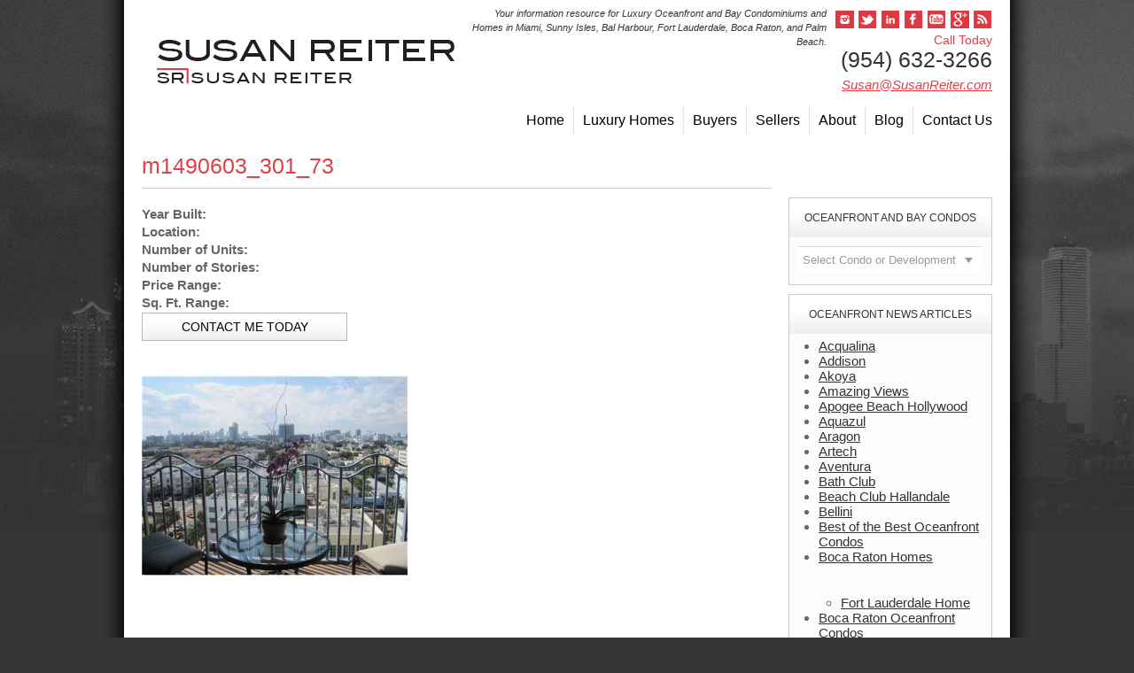

--- FILE ---
content_type: text/html; charset=UTF-8
request_url: https://www.susanreiter.com/condo/miami-beach/1500-ocean-drive/m1490603_301_73/
body_size: 21762
content:

<!DOCTYPE html PUBLIC "-//W3C//DTD XHTML 1.0 Transitional//EN" "http://www.w3.org/TR/xhtml1/DTD/xhtml1-transitional.dtd">
<html xmlns="http://www.w3.org/1999/xhtml" lang="en-US" xmlns:fb="https://www.facebook.com/2008/fbml" xmlns:addthis="https://www.addthis.com/help/api-spec" >

<head profile="http://gmpg.org/xfn/11">
	
	<meta http-equiv="Content-Type" content="text/html; charset=UTF-8" />
<script type="text/javascript">
/* <![CDATA[ */
var gform;gform||(document.addEventListener("gform_main_scripts_loaded",function(){gform.scriptsLoaded=!0}),document.addEventListener("gform/theme/scripts_loaded",function(){gform.themeScriptsLoaded=!0}),window.addEventListener("DOMContentLoaded",function(){gform.domLoaded=!0}),gform={domLoaded:!1,scriptsLoaded:!1,themeScriptsLoaded:!1,isFormEditor:()=>"function"==typeof InitializeEditor,callIfLoaded:function(o){return!(!gform.domLoaded||!gform.scriptsLoaded||!gform.themeScriptsLoaded&&!gform.isFormEditor()||(gform.isFormEditor()&&console.warn("The use of gform.initializeOnLoaded() is deprecated in the form editor context and will be removed in Gravity Forms 3.1."),o(),0))},initializeOnLoaded:function(o){gform.callIfLoaded(o)||(document.addEventListener("gform_main_scripts_loaded",()=>{gform.scriptsLoaded=!0,gform.callIfLoaded(o)}),document.addEventListener("gform/theme/scripts_loaded",()=>{gform.themeScriptsLoaded=!0,gform.callIfLoaded(o)}),window.addEventListener("DOMContentLoaded",()=>{gform.domLoaded=!0,gform.callIfLoaded(o)}))},hooks:{action:{},filter:{}},addAction:function(o,r,e,t){gform.addHook("action",o,r,e,t)},addFilter:function(o,r,e,t){gform.addHook("filter",o,r,e,t)},doAction:function(o){gform.doHook("action",o,arguments)},applyFilters:function(o){return gform.doHook("filter",o,arguments)},removeAction:function(o,r){gform.removeHook("action",o,r)},removeFilter:function(o,r,e){gform.removeHook("filter",o,r,e)},addHook:function(o,r,e,t,n){null==gform.hooks[o][r]&&(gform.hooks[o][r]=[]);var d=gform.hooks[o][r];null==n&&(n=r+"_"+d.length),gform.hooks[o][r].push({tag:n,callable:e,priority:t=null==t?10:t})},doHook:function(r,o,e){var t;if(e=Array.prototype.slice.call(e,1),null!=gform.hooks[r][o]&&((o=gform.hooks[r][o]).sort(function(o,r){return o.priority-r.priority}),o.forEach(function(o){"function"!=typeof(t=o.callable)&&(t=window[t]),"action"==r?t.apply(null,e):e[0]=t.apply(null,e)})),"filter"==r)return e[0]},removeHook:function(o,r,t,n){var e;null!=gform.hooks[o][r]&&(e=(e=gform.hooks[o][r]).filter(function(o,r,e){return!!(null!=n&&n!=o.tag||null!=t&&t!=o.priority)}),gform.hooks[o][r]=e)}});
/* ]]> */
</script>

	
	<title>m1490603_301_73 - Susan Reiter</title>

	<link rel="pingback" href="https://www.susanreiter.com/xmlrpc.php" />
	
	
				
					
	<meta name='robots' content='index, follow, max-image-preview:large, max-snippet:-1, max-video-preview:-1' />

	<!-- This site is optimized with the Yoast SEO plugin v26.7 - https://yoast.com/wordpress/plugins/seo/ -->
	<link rel="canonical" href="https://www.susanreiter.com/condo/miami-beach/1500-ocean-drive/m1490603_301_73/" />
	<meta property="og:locale" content="en_US" />
	<meta property="og:type" content="article" />
	<meta property="og:title" content="m1490603_301_73 - Susan Reiter" />
	<meta property="og:url" content="https://www.susanreiter.com/condo/miami-beach/1500-ocean-drive/m1490603_301_73/" />
	<meta property="og:site_name" content="Susan Reiter" />
	<meta property="article:publisher" content="https://www.facebook.com/susan.p.reiter" />
	<meta property="og:image" content="https://www.susanreiter.com/condo/miami-beach/1500-ocean-drive/m1490603_301_73" />
	<meta property="og:image:width" content="512" />
	<meta property="og:image:height" content="400" />
	<meta property="og:image:type" content="image/jpeg" />
	<script type="application/ld+json" class="yoast-schema-graph">{"@context":"https://schema.org","@graph":[{"@type":"WebPage","@id":"https://www.susanreiter.com/condo/miami-beach/1500-ocean-drive/m1490603_301_73/","url":"https://www.susanreiter.com/condo/miami-beach/1500-ocean-drive/m1490603_301_73/","name":"m1490603_301_73 - Susan Reiter","isPartOf":{"@id":"https://www.susanreiter.com/#website"},"primaryImageOfPage":{"@id":"https://www.susanreiter.com/condo/miami-beach/1500-ocean-drive/m1490603_301_73/#primaryimage"},"image":{"@id":"https://www.susanreiter.com/condo/miami-beach/1500-ocean-drive/m1490603_301_73/#primaryimage"},"thumbnailUrl":"https://www.susanreiter.com/wp-content/uploads/2013/03/m1490603_301_73.jpg","datePublished":"2013-03-11T20:11:21+00:00","breadcrumb":{"@id":"https://www.susanreiter.com/condo/miami-beach/1500-ocean-drive/m1490603_301_73/#breadcrumb"},"inLanguage":"en-US","potentialAction":[{"@type":"ReadAction","target":["https://www.susanreiter.com/condo/miami-beach/1500-ocean-drive/m1490603_301_73/"]}]},{"@type":"ImageObject","inLanguage":"en-US","@id":"https://www.susanreiter.com/condo/miami-beach/1500-ocean-drive/m1490603_301_73/#primaryimage","url":"https://www.susanreiter.com/wp-content/uploads/2013/03/m1490603_301_73.jpg","contentUrl":"https://www.susanreiter.com/wp-content/uploads/2013/03/m1490603_301_73.jpg","width":512,"height":400},{"@type":"BreadcrumbList","@id":"https://www.susanreiter.com/condo/miami-beach/1500-ocean-drive/m1490603_301_73/#breadcrumb","itemListElement":[{"@type":"ListItem","position":1,"name":"Home","item":"https://www.susanreiter.com/"},{"@type":"ListItem","position":2,"name":"Miami Beach","item":"https://www.susanreiter.com/condo/miami-beach/"},{"@type":"ListItem","position":3,"name":"1500 Ocean Drive","item":"https://www.susanreiter.com/condo/miami-beach/1500-ocean-drive/"},{"@type":"ListItem","position":4,"name":"m1490603_301_73"}]},{"@type":"WebSite","@id":"https://www.susanreiter.com/#website","url":"https://www.susanreiter.com/","name":"Susan Reiter","description":"","potentialAction":[{"@type":"SearchAction","target":{"@type":"EntryPoint","urlTemplate":"https://www.susanreiter.com/?s={search_term_string}"},"query-input":{"@type":"PropertyValueSpecification","valueRequired":true,"valueName":"search_term_string"}}],"inLanguage":"en-US"}]}</script>
	<!-- / Yoast SEO plugin. -->


<link rel='dns-prefetch' href='//s7.addthis.com' />
<link rel="alternate" title="oEmbed (JSON)" type="application/json+oembed" href="https://www.susanreiter.com/wp-json/oembed/1.0/embed?url=https%3A%2F%2Fwww.susanreiter.com%2Fcondo%2Fmiami-beach%2F1500-ocean-drive%2Fm1490603_301_73%2F" />
<link rel="alternate" title="oEmbed (XML)" type="text/xml+oembed" href="https://www.susanreiter.com/wp-json/oembed/1.0/embed?url=https%3A%2F%2Fwww.susanreiter.com%2Fcondo%2Fmiami-beach%2F1500-ocean-drive%2Fm1490603_301_73%2F&#038;format=xml" />
		<!-- This site uses the Google Analytics by MonsterInsights plugin v9.11.1 - Using Analytics tracking - https://www.monsterinsights.com/ -->
							<script src="//www.googletagmanager.com/gtag/js?id=G-D2ZMZ1G6DN"  data-cfasync="false" data-wpfc-render="false" type="text/javascript" async></script>
			<script data-cfasync="false" data-wpfc-render="false" type="text/javascript">
				var mi_version = '9.11.1';
				var mi_track_user = true;
				var mi_no_track_reason = '';
								var MonsterInsightsDefaultLocations = {"page_location":"https:\/\/www.susanreiter.com\/condo\/miami-beach\/1500-ocean-drive\/m1490603_301_73\/"};
								if ( typeof MonsterInsightsPrivacyGuardFilter === 'function' ) {
					var MonsterInsightsLocations = (typeof MonsterInsightsExcludeQuery === 'object') ? MonsterInsightsPrivacyGuardFilter( MonsterInsightsExcludeQuery ) : MonsterInsightsPrivacyGuardFilter( MonsterInsightsDefaultLocations );
				} else {
					var MonsterInsightsLocations = (typeof MonsterInsightsExcludeQuery === 'object') ? MonsterInsightsExcludeQuery : MonsterInsightsDefaultLocations;
				}

								var disableStrs = [
										'ga-disable-G-D2ZMZ1G6DN',
									];

				/* Function to detect opted out users */
				function __gtagTrackerIsOptedOut() {
					for (var index = 0; index < disableStrs.length; index++) {
						if (document.cookie.indexOf(disableStrs[index] + '=true') > -1) {
							return true;
						}
					}

					return false;
				}

				/* Disable tracking if the opt-out cookie exists. */
				if (__gtagTrackerIsOptedOut()) {
					for (var index = 0; index < disableStrs.length; index++) {
						window[disableStrs[index]] = true;
					}
				}

				/* Opt-out function */
				function __gtagTrackerOptout() {
					for (var index = 0; index < disableStrs.length; index++) {
						document.cookie = disableStrs[index] + '=true; expires=Thu, 31 Dec 2099 23:59:59 UTC; path=/';
						window[disableStrs[index]] = true;
					}
				}

				if ('undefined' === typeof gaOptout) {
					function gaOptout() {
						__gtagTrackerOptout();
					}
				}
								window.dataLayer = window.dataLayer || [];

				window.MonsterInsightsDualTracker = {
					helpers: {},
					trackers: {},
				};
				if (mi_track_user) {
					function __gtagDataLayer() {
						dataLayer.push(arguments);
					}

					function __gtagTracker(type, name, parameters) {
						if (!parameters) {
							parameters = {};
						}

						if (parameters.send_to) {
							__gtagDataLayer.apply(null, arguments);
							return;
						}

						if (type === 'event') {
														parameters.send_to = monsterinsights_frontend.v4_id;
							var hookName = name;
							if (typeof parameters['event_category'] !== 'undefined') {
								hookName = parameters['event_category'] + ':' + name;
							}

							if (typeof MonsterInsightsDualTracker.trackers[hookName] !== 'undefined') {
								MonsterInsightsDualTracker.trackers[hookName](parameters);
							} else {
								__gtagDataLayer('event', name, parameters);
							}
							
						} else {
							__gtagDataLayer.apply(null, arguments);
						}
					}

					__gtagTracker('js', new Date());
					__gtagTracker('set', {
						'developer_id.dZGIzZG': true,
											});
					if ( MonsterInsightsLocations.page_location ) {
						__gtagTracker('set', MonsterInsightsLocations);
					}
										__gtagTracker('config', 'G-D2ZMZ1G6DN', {"forceSSL":"true","link_attribution":"true"} );
										window.gtag = __gtagTracker;										(function () {
						/* https://developers.google.com/analytics/devguides/collection/analyticsjs/ */
						/* ga and __gaTracker compatibility shim. */
						var noopfn = function () {
							return null;
						};
						var newtracker = function () {
							return new Tracker();
						};
						var Tracker = function () {
							return null;
						};
						var p = Tracker.prototype;
						p.get = noopfn;
						p.set = noopfn;
						p.send = function () {
							var args = Array.prototype.slice.call(arguments);
							args.unshift('send');
							__gaTracker.apply(null, args);
						};
						var __gaTracker = function () {
							var len = arguments.length;
							if (len === 0) {
								return;
							}
							var f = arguments[len - 1];
							if (typeof f !== 'object' || f === null || typeof f.hitCallback !== 'function') {
								if ('send' === arguments[0]) {
									var hitConverted, hitObject = false, action;
									if ('event' === arguments[1]) {
										if ('undefined' !== typeof arguments[3]) {
											hitObject = {
												'eventAction': arguments[3],
												'eventCategory': arguments[2],
												'eventLabel': arguments[4],
												'value': arguments[5] ? arguments[5] : 1,
											}
										}
									}
									if ('pageview' === arguments[1]) {
										if ('undefined' !== typeof arguments[2]) {
											hitObject = {
												'eventAction': 'page_view',
												'page_path': arguments[2],
											}
										}
									}
									if (typeof arguments[2] === 'object') {
										hitObject = arguments[2];
									}
									if (typeof arguments[5] === 'object') {
										Object.assign(hitObject, arguments[5]);
									}
									if ('undefined' !== typeof arguments[1].hitType) {
										hitObject = arguments[1];
										if ('pageview' === hitObject.hitType) {
											hitObject.eventAction = 'page_view';
										}
									}
									if (hitObject) {
										action = 'timing' === arguments[1].hitType ? 'timing_complete' : hitObject.eventAction;
										hitConverted = mapArgs(hitObject);
										__gtagTracker('event', action, hitConverted);
									}
								}
								return;
							}

							function mapArgs(args) {
								var arg, hit = {};
								var gaMap = {
									'eventCategory': 'event_category',
									'eventAction': 'event_action',
									'eventLabel': 'event_label',
									'eventValue': 'event_value',
									'nonInteraction': 'non_interaction',
									'timingCategory': 'event_category',
									'timingVar': 'name',
									'timingValue': 'value',
									'timingLabel': 'event_label',
									'page': 'page_path',
									'location': 'page_location',
									'title': 'page_title',
									'referrer' : 'page_referrer',
								};
								for (arg in args) {
																		if (!(!args.hasOwnProperty(arg) || !gaMap.hasOwnProperty(arg))) {
										hit[gaMap[arg]] = args[arg];
									} else {
										hit[arg] = args[arg];
									}
								}
								return hit;
							}

							try {
								f.hitCallback();
							} catch (ex) {
							}
						};
						__gaTracker.create = newtracker;
						__gaTracker.getByName = newtracker;
						__gaTracker.getAll = function () {
							return [];
						};
						__gaTracker.remove = noopfn;
						__gaTracker.loaded = true;
						window['__gaTracker'] = __gaTracker;
					})();
									} else {
										console.log("");
					(function () {
						function __gtagTracker() {
							return null;
						}

						window['__gtagTracker'] = __gtagTracker;
						window['gtag'] = __gtagTracker;
					})();
									}
			</script>
							<!-- / Google Analytics by MonsterInsights -->
		<style id='wp-img-auto-sizes-contain-inline-css' type='text/css'>
img:is([sizes=auto i],[sizes^="auto," i]){contain-intrinsic-size:3000px 1500px}
/*# sourceURL=wp-img-auto-sizes-contain-inline-css */
</style>

<link rel='stylesheet' id='copy-css' href='https://www.susanreiter.com/wp-content/themes/susanreiter/inc//copy.css?ver=6.9' type='text/css' media='all' />
<link rel='stylesheet' id='site-css' href='https://www.susanreiter.com/wp-content/themes/susanreiter/style.css?ver=6.9' type='text/css' media='all' />
<link rel='stylesheet' id='sbi_styles-css' href='https://www.susanreiter.com/wp-content/plugins/instagram-feed/css/sbi-styles.min.css?ver=6.10.0' type='text/css' media='all' />
<style id='wp-emoji-styles-inline-css' type='text/css'>

	img.wp-smiley, img.emoji {
		display: inline !important;
		border: none !important;
		box-shadow: none !important;
		height: 1em !important;
		width: 1em !important;
		margin: 0 0.07em !important;
		vertical-align: -0.1em !important;
		background: none !important;
		padding: 0 !important;
	}
/*# sourceURL=wp-emoji-styles-inline-css */
</style>
<link rel='stylesheet' id='wp-block-library-css' href='https://www.susanreiter.com/wp-includes/css/dist/block-library/style.min.css?ver=6.9' type='text/css' media='all' />
<style id='classic-theme-styles-inline-css' type='text/css'>
/*! This file is auto-generated */
.wp-block-button__link{color:#fff;background-color:#32373c;border-radius:9999px;box-shadow:none;text-decoration:none;padding:calc(.667em + 2px) calc(1.333em + 2px);font-size:1.125em}.wp-block-file__button{background:#32373c;color:#fff;text-decoration:none}
/*# sourceURL=/wp-includes/css/classic-themes.min.css */
</style>
<style id='global-styles-inline-css' type='text/css'>
:root{--wp--preset--aspect-ratio--square: 1;--wp--preset--aspect-ratio--4-3: 4/3;--wp--preset--aspect-ratio--3-4: 3/4;--wp--preset--aspect-ratio--3-2: 3/2;--wp--preset--aspect-ratio--2-3: 2/3;--wp--preset--aspect-ratio--16-9: 16/9;--wp--preset--aspect-ratio--9-16: 9/16;--wp--preset--color--black: #000000;--wp--preset--color--cyan-bluish-gray: #abb8c3;--wp--preset--color--white: #ffffff;--wp--preset--color--pale-pink: #f78da7;--wp--preset--color--vivid-red: #cf2e2e;--wp--preset--color--luminous-vivid-orange: #ff6900;--wp--preset--color--luminous-vivid-amber: #fcb900;--wp--preset--color--light-green-cyan: #7bdcb5;--wp--preset--color--vivid-green-cyan: #00d084;--wp--preset--color--pale-cyan-blue: #8ed1fc;--wp--preset--color--vivid-cyan-blue: #0693e3;--wp--preset--color--vivid-purple: #9b51e0;--wp--preset--gradient--vivid-cyan-blue-to-vivid-purple: linear-gradient(135deg,rgb(6,147,227) 0%,rgb(155,81,224) 100%);--wp--preset--gradient--light-green-cyan-to-vivid-green-cyan: linear-gradient(135deg,rgb(122,220,180) 0%,rgb(0,208,130) 100%);--wp--preset--gradient--luminous-vivid-amber-to-luminous-vivid-orange: linear-gradient(135deg,rgb(252,185,0) 0%,rgb(255,105,0) 100%);--wp--preset--gradient--luminous-vivid-orange-to-vivid-red: linear-gradient(135deg,rgb(255,105,0) 0%,rgb(207,46,46) 100%);--wp--preset--gradient--very-light-gray-to-cyan-bluish-gray: linear-gradient(135deg,rgb(238,238,238) 0%,rgb(169,184,195) 100%);--wp--preset--gradient--cool-to-warm-spectrum: linear-gradient(135deg,rgb(74,234,220) 0%,rgb(151,120,209) 20%,rgb(207,42,186) 40%,rgb(238,44,130) 60%,rgb(251,105,98) 80%,rgb(254,248,76) 100%);--wp--preset--gradient--blush-light-purple: linear-gradient(135deg,rgb(255,206,236) 0%,rgb(152,150,240) 100%);--wp--preset--gradient--blush-bordeaux: linear-gradient(135deg,rgb(254,205,165) 0%,rgb(254,45,45) 50%,rgb(107,0,62) 100%);--wp--preset--gradient--luminous-dusk: linear-gradient(135deg,rgb(255,203,112) 0%,rgb(199,81,192) 50%,rgb(65,88,208) 100%);--wp--preset--gradient--pale-ocean: linear-gradient(135deg,rgb(255,245,203) 0%,rgb(182,227,212) 50%,rgb(51,167,181) 100%);--wp--preset--gradient--electric-grass: linear-gradient(135deg,rgb(202,248,128) 0%,rgb(113,206,126) 100%);--wp--preset--gradient--midnight: linear-gradient(135deg,rgb(2,3,129) 0%,rgb(40,116,252) 100%);--wp--preset--font-size--small: 13px;--wp--preset--font-size--medium: 20px;--wp--preset--font-size--large: 36px;--wp--preset--font-size--x-large: 42px;--wp--preset--spacing--20: 0.44rem;--wp--preset--spacing--30: 0.67rem;--wp--preset--spacing--40: 1rem;--wp--preset--spacing--50: 1.5rem;--wp--preset--spacing--60: 2.25rem;--wp--preset--spacing--70: 3.38rem;--wp--preset--spacing--80: 5.06rem;--wp--preset--shadow--natural: 6px 6px 9px rgba(0, 0, 0, 0.2);--wp--preset--shadow--deep: 12px 12px 50px rgba(0, 0, 0, 0.4);--wp--preset--shadow--sharp: 6px 6px 0px rgba(0, 0, 0, 0.2);--wp--preset--shadow--outlined: 6px 6px 0px -3px rgb(255, 255, 255), 6px 6px rgb(0, 0, 0);--wp--preset--shadow--crisp: 6px 6px 0px rgb(0, 0, 0);}:where(.is-layout-flex){gap: 0.5em;}:where(.is-layout-grid){gap: 0.5em;}body .is-layout-flex{display: flex;}.is-layout-flex{flex-wrap: wrap;align-items: center;}.is-layout-flex > :is(*, div){margin: 0;}body .is-layout-grid{display: grid;}.is-layout-grid > :is(*, div){margin: 0;}:where(.wp-block-columns.is-layout-flex){gap: 2em;}:where(.wp-block-columns.is-layout-grid){gap: 2em;}:where(.wp-block-post-template.is-layout-flex){gap: 1.25em;}:where(.wp-block-post-template.is-layout-grid){gap: 1.25em;}.has-black-color{color: var(--wp--preset--color--black) !important;}.has-cyan-bluish-gray-color{color: var(--wp--preset--color--cyan-bluish-gray) !important;}.has-white-color{color: var(--wp--preset--color--white) !important;}.has-pale-pink-color{color: var(--wp--preset--color--pale-pink) !important;}.has-vivid-red-color{color: var(--wp--preset--color--vivid-red) !important;}.has-luminous-vivid-orange-color{color: var(--wp--preset--color--luminous-vivid-orange) !important;}.has-luminous-vivid-amber-color{color: var(--wp--preset--color--luminous-vivid-amber) !important;}.has-light-green-cyan-color{color: var(--wp--preset--color--light-green-cyan) !important;}.has-vivid-green-cyan-color{color: var(--wp--preset--color--vivid-green-cyan) !important;}.has-pale-cyan-blue-color{color: var(--wp--preset--color--pale-cyan-blue) !important;}.has-vivid-cyan-blue-color{color: var(--wp--preset--color--vivid-cyan-blue) !important;}.has-vivid-purple-color{color: var(--wp--preset--color--vivid-purple) !important;}.has-black-background-color{background-color: var(--wp--preset--color--black) !important;}.has-cyan-bluish-gray-background-color{background-color: var(--wp--preset--color--cyan-bluish-gray) !important;}.has-white-background-color{background-color: var(--wp--preset--color--white) !important;}.has-pale-pink-background-color{background-color: var(--wp--preset--color--pale-pink) !important;}.has-vivid-red-background-color{background-color: var(--wp--preset--color--vivid-red) !important;}.has-luminous-vivid-orange-background-color{background-color: var(--wp--preset--color--luminous-vivid-orange) !important;}.has-luminous-vivid-amber-background-color{background-color: var(--wp--preset--color--luminous-vivid-amber) !important;}.has-light-green-cyan-background-color{background-color: var(--wp--preset--color--light-green-cyan) !important;}.has-vivid-green-cyan-background-color{background-color: var(--wp--preset--color--vivid-green-cyan) !important;}.has-pale-cyan-blue-background-color{background-color: var(--wp--preset--color--pale-cyan-blue) !important;}.has-vivid-cyan-blue-background-color{background-color: var(--wp--preset--color--vivid-cyan-blue) !important;}.has-vivid-purple-background-color{background-color: var(--wp--preset--color--vivid-purple) !important;}.has-black-border-color{border-color: var(--wp--preset--color--black) !important;}.has-cyan-bluish-gray-border-color{border-color: var(--wp--preset--color--cyan-bluish-gray) !important;}.has-white-border-color{border-color: var(--wp--preset--color--white) !important;}.has-pale-pink-border-color{border-color: var(--wp--preset--color--pale-pink) !important;}.has-vivid-red-border-color{border-color: var(--wp--preset--color--vivid-red) !important;}.has-luminous-vivid-orange-border-color{border-color: var(--wp--preset--color--luminous-vivid-orange) !important;}.has-luminous-vivid-amber-border-color{border-color: var(--wp--preset--color--luminous-vivid-amber) !important;}.has-light-green-cyan-border-color{border-color: var(--wp--preset--color--light-green-cyan) !important;}.has-vivid-green-cyan-border-color{border-color: var(--wp--preset--color--vivid-green-cyan) !important;}.has-pale-cyan-blue-border-color{border-color: var(--wp--preset--color--pale-cyan-blue) !important;}.has-vivid-cyan-blue-border-color{border-color: var(--wp--preset--color--vivid-cyan-blue) !important;}.has-vivid-purple-border-color{border-color: var(--wp--preset--color--vivid-purple) !important;}.has-vivid-cyan-blue-to-vivid-purple-gradient-background{background: var(--wp--preset--gradient--vivid-cyan-blue-to-vivid-purple) !important;}.has-light-green-cyan-to-vivid-green-cyan-gradient-background{background: var(--wp--preset--gradient--light-green-cyan-to-vivid-green-cyan) !important;}.has-luminous-vivid-amber-to-luminous-vivid-orange-gradient-background{background: var(--wp--preset--gradient--luminous-vivid-amber-to-luminous-vivid-orange) !important;}.has-luminous-vivid-orange-to-vivid-red-gradient-background{background: var(--wp--preset--gradient--luminous-vivid-orange-to-vivid-red) !important;}.has-very-light-gray-to-cyan-bluish-gray-gradient-background{background: var(--wp--preset--gradient--very-light-gray-to-cyan-bluish-gray) !important;}.has-cool-to-warm-spectrum-gradient-background{background: var(--wp--preset--gradient--cool-to-warm-spectrum) !important;}.has-blush-light-purple-gradient-background{background: var(--wp--preset--gradient--blush-light-purple) !important;}.has-blush-bordeaux-gradient-background{background: var(--wp--preset--gradient--blush-bordeaux) !important;}.has-luminous-dusk-gradient-background{background: var(--wp--preset--gradient--luminous-dusk) !important;}.has-pale-ocean-gradient-background{background: var(--wp--preset--gradient--pale-ocean) !important;}.has-electric-grass-gradient-background{background: var(--wp--preset--gradient--electric-grass) !important;}.has-midnight-gradient-background{background: var(--wp--preset--gradient--midnight) !important;}.has-small-font-size{font-size: var(--wp--preset--font-size--small) !important;}.has-medium-font-size{font-size: var(--wp--preset--font-size--medium) !important;}.has-large-font-size{font-size: var(--wp--preset--font-size--large) !important;}.has-x-large-font-size{font-size: var(--wp--preset--font-size--x-large) !important;}
:where(.wp-block-post-template.is-layout-flex){gap: 1.25em;}:where(.wp-block-post-template.is-layout-grid){gap: 1.25em;}
:where(.wp-block-term-template.is-layout-flex){gap: 1.25em;}:where(.wp-block-term-template.is-layout-grid){gap: 1.25em;}
:where(.wp-block-columns.is-layout-flex){gap: 2em;}:where(.wp-block-columns.is-layout-grid){gap: 2em;}
:root :where(.wp-block-pullquote){font-size: 1.5em;line-height: 1.6;}
/*# sourceURL=global-styles-inline-css */
</style>
<link rel='stylesheet' id='addthis_all_pages-css' href='https://www.susanreiter.com/wp-content/plugins/addthis/frontend/build/addthis_wordpress_public.min.css?ver=6.9' type='text/css' media='all' />
<link rel='stylesheet' id='condo-style-css' href='https://www.susanreiter.com/wp-content/themes/susanreiter/condo/style.css?ver=6.9' type='text/css' media='all' />
<script type="text/javascript" src="https://www.susanreiter.com/wp-includes/js/jquery/jquery.min.js?ver=3.7.1" id="jquery-core-js"></script>
<script type="text/javascript" src="https://www.susanreiter.com/wp-includes/js/jquery/jquery-migrate.min.js?ver=3.4.1" id="jquery-migrate-js"></script>
<script type="text/javascript" src="https://www.susanreiter.com/wp-content/themes/susanreiter/condo/scripts.js?ver=6.9" id="condo-js"></script>
<script type="text/javascript" src="https://www.susanreiter.com/wp-includes/js/jquery/jquery.color.min.js?ver=3.0.0" id="jquery-color-js"></script>
<script type="text/javascript" src="https://www.susanreiter.com/wp-content/themes/susanreiter/inc/validate.js?ver=1.0" id="validate-js"></script>
<script type="text/javascript" src="https://www.susanreiter.com/wp-content/themes/susanreiter/inc/scripts.js?ver=1.0" id="site-js"></script>
<script type="text/javascript" src="https://www.susanreiter.com/wp-content/plugins/google-analytics-for-wordpress/assets/js/frontend-gtag.min.js?ver=9.11.1" id="monsterinsights-frontend-script-js" async="async" data-wp-strategy="async"></script>
<script data-cfasync="false" data-wpfc-render="false" type="text/javascript" id='monsterinsights-frontend-script-js-extra'>/* <![CDATA[ */
var monsterinsights_frontend = {"js_events_tracking":"true","download_extensions":"doc,pdf,ppt,zip,xls,docx,pptx,xlsx","inbound_paths":"[{\"path\":\"\\\/go\\\/\",\"label\":\"affiliate\"},{\"path\":\"\\\/recommend\\\/\",\"label\":\"affiliate\"}]","home_url":"https:\/\/www.susanreiter.com","hash_tracking":"false","v4_id":"G-D2ZMZ1G6DN"};/* ]]> */
</script>
<script type="text/javascript" src="https://www.susanreiter.com/wp-admin/admin-ajax.php?action=addthis_global_options_settings&amp;ver=6.9" id="addthis_global_options-js"></script>
<script type="text/javascript" src="https://s7.addthis.com/js/300/addthis_widget.js?ver=6.9#pubid=wp-4d18fb501ef9ce7a5816cb4951efb681" id="addthis_widget-js"></script>
<link rel="https://api.w.org/" href="https://www.susanreiter.com/wp-json/" /><link rel="alternate" title="JSON" type="application/json" href="https://www.susanreiter.com/wp-json/wp/v2/media/4356" /><link rel="EditURI" type="application/rsd+xml" title="RSD" href="https://www.susanreiter.com/xmlrpc.php?rsd" />
<meta name="generator" content="WordPress 6.9" />
<link rel='shortlink' href='https://www.susanreiter.com/?p=4356' />
<meta name="generator" content="Elementor 3.33.4; features: additional_custom_breakpoints; settings: css_print_method-external, google_font-enabled, font_display-auto">
			<style>
				.e-con.e-parent:nth-of-type(n+4):not(.e-lazyloaded):not(.e-no-lazyload),
				.e-con.e-parent:nth-of-type(n+4):not(.e-lazyloaded):not(.e-no-lazyload) * {
					background-image: none !important;
				}
				@media screen and (max-height: 1024px) {
					.e-con.e-parent:nth-of-type(n+3):not(.e-lazyloaded):not(.e-no-lazyload),
					.e-con.e-parent:nth-of-type(n+3):not(.e-lazyloaded):not(.e-no-lazyload) * {
						background-image: none !important;
					}
				}
				@media screen and (max-height: 640px) {
					.e-con.e-parent:nth-of-type(n+2):not(.e-lazyloaded):not(.e-no-lazyload),
					.e-con.e-parent:nth-of-type(n+2):not(.e-lazyloaded):not(.e-no-lazyload) * {
						background-image: none !important;
					}
				}
			</style>
			<link rel="icon" href="https://www.susanreiter.com/wp-content/uploads/2021/11/Screen-Shot-2021-11-05-at-9.21.07-AM.png" sizes="32x32" />
<link rel="icon" href="https://www.susanreiter.com/wp-content/uploads/2021/11/Screen-Shot-2021-11-05-at-9.21.07-AM.png" sizes="192x192" />
<link rel="apple-touch-icon" href="https://www.susanreiter.com/wp-content/uploads/2021/11/Screen-Shot-2021-11-05-at-9.21.07-AM.png" />
<meta name="msapplication-TileImage" content="https://www.susanreiter.com/wp-content/uploads/2021/11/Screen-Shot-2021-11-05-at-9.21.07-AM.png" />
		<style type="text/css" id="wp-custom-css">
			.gform_description p {
	margin: 3px 0;
	line-height: 1.7;
}		</style>
			
</head>
<body data-rsssl=1 class="attachment wp-singular attachment-template-default single single-attachment postid-4356 attachmentid-4356 attachment-jpeg wp-theme-susanreiter m1490603_301_73 chrome awesomeness">

	<div class="container">

		<div id="stage">

			<div id="header">

				<a id="logo" href="https://www.susanreiter.com">Susan Reiter</a>

				<div class="alignright">

					<div id="desc"><p>Your information resource for Luxury Oceanfront and Bay Condominiums and Homes in Miami, Sunny Isles, Bal Harbour, Fort Lauderdale, Boca Raton, and Palm Beach.</p>
</div>
					<ul id="social">
						<li class="ig"><a href="http://instagram.com/susanreiterflorida" target="_blank">View us on Instagram</a></li>						<li class="tw"><a href="https://twitter.com/susanreiterfl" target="_blank">Follow us on Twitter</a></li>						<li class="in"><a href="https://www.linkedin.com/in/susanreiterflorida/" target="_blank">View us on LinkedIn</a></li>						<li class="fb"><a href="https://www.facebook.com/susan.p.reiter" target="_blank">Like us on Facebook</a></li>						<li class="yt"><a href="https://www.youtube.com/user/blogsouthflorida" target="_blank">Watch us on YouTube</a></li>						<li class="gp"><a href="https://plus.google.com/+SusanReiter/posts/XKzEECQCNHW" target="_blank">Find us on Google Plus</a></li>						<li class="rss"><a href="http://feedburner.google.com/fb/a/mailverify?uri=SusanReiter&loc=en_US" target="_blank">Subscribe via RSS</a></li>					</ul>

					<div id="call"><span>Call Today</span><br />(954) 632-3266</div>
					<a id="email" href="mailto:Susan&#64;&#83;u&#115;&#97;nRe&#105;&#116;&#101;&#114;.co&#109;">S&#117;s&#97;n&#64;Susa&#110;R&#101;&#105;&#116;er&#46;c&#111;&#109;</a>
				</div>

				<div id="nav">
					<div class="menu-primary-container"><ul id="menu-primary" class="menu"><li id="menu-item-18" class="menu-item menu-item-type-post_type menu-item-object-page menu-item-home menu-item-18"><a href="https://www.susanreiter.com/">Home</a></li>
<li id="menu-item-19" class="menu-item menu-item-type-post_type menu-item-object-page menu-item-19"><a href="https://www.susanreiter.com/luxury-homes/">Luxury Homes</a></li>
<li id="menu-item-16" class="menu-item menu-item-type-post_type menu-item-object-page menu-item-16"><a href="https://www.susanreiter.com/buyers/">Buyers</a></li>
<li id="menu-item-22" class="menu-item menu-item-type-post_type menu-item-object-page menu-item-22"><a href="https://www.susanreiter.com/sellers/">Sellers</a></li>
<li id="menu-item-14" class="menu-item menu-item-type-post_type menu-item-object-page menu-item-14"><a href="https://www.susanreiter.com/about/">About</a></li>
<li id="menu-item-15" class="menu-item menu-item-type-post_type menu-item-object-page menu-item-15"><a href="https://www.susanreiter.com/blog/">Blog</a></li>
<li id="menu-item-17" class="menu-item menu-item-type-post_type menu-item-object-page menu-item-17"><a href="https://www.susanreiter.com/contact/">Contact Us</a></li>
</ul></div>				</div>

			</div>

	<div id="torso">

		<div id="content">

			
				<div class="post-4356 attachment type-attachment status-inherit hentry" id="post-4356">
					
					<h1>m1490603_301_73</h1>

					
						<div class="address"></div>

						<div id="details">

							<ul class="info">

								<li><strong>Year Built:</strong> </li>
								<li><strong>Location:</strong> </li>
								<li><strong>Number of Units:</strong> </li>
								<li><strong>Number of Stories:</strong> </li>
								<li><strong>Price Range:</strong> </li>
								<li><strong>Sq. Ft. Range:</strong> </li>
																								<li><a class="btn" href="/contact/">Contact Me Today</a></li>
							
							</ul>

													
						</div>

						<div class="entry">
							<div class="at-above-post-page addthis_tool" data-url="https://www.susanreiter.com/condo/miami-beach/1500-ocean-drive/m1490603_301_73/"></div><p class="attachment"><a href='https://www.susanreiter.com/wp-content/uploads/2013/03/m1490603_301_73.jpg'><img fetchpriority="high" decoding="async" width="300" height="234" src="https://www.susanreiter.com/wp-content/uploads/2013/03/m1490603_301_73-300x234.jpg" class="attachment-medium size-medium" alt="" srcset="https://www.susanreiter.com/wp-content/uploads/2013/03/m1490603_301_73-300x234.jpg 300w, https://www.susanreiter.com/wp-content/uploads/2013/03/m1490603_301_73.jpg 512w" sizes="(max-width: 300px) 100vw, 300px" /></a></p>
<!-- AddThis Advanced Settings above via filter on the_content --><!-- AddThis Advanced Settings below via filter on the_content --><!-- AddThis Advanced Settings generic via filter on the_content --><!-- AddThis Share Buttons above via filter on the_content --><!-- AddThis Share Buttons below via filter on the_content --><div class="at-below-post-page addthis_tool" data-url="https://www.susanreiter.com/condo/miami-beach/1500-ocean-drive/m1490603_301_73/"></div><!-- AddThis Share Buttons generic via filter on the_content -->						</div>

					
				</div>

			
		</div>

		<div id="sidebar">
			<div id="condos" class="widget"><h4 class="widgettitle">Oceanfront and Bay Condos</h4><div class="select"><select name='condo_select' id='condo_select'>
	<option value="">Select Condo or Development</option>
	<option class="level-0" value="3693">Bal Harbour</option>
	<option class="level-1" value="50">&nbsp;&nbsp;&nbsp;Bal Harbour Towers</option>
	<option class="level-1" value="3722">&nbsp;&nbsp;&nbsp;Bellini</option>
	<option class="level-1" value="3745">&nbsp;&nbsp;&nbsp;Harbour House</option>
	<option class="level-1" value="3765">&nbsp;&nbsp;&nbsp;Majestic Tower</option>
	<option class="level-1" value="3791">&nbsp;&nbsp;&nbsp;One Bal Harbour</option>
	<option class="level-1" value="3808">&nbsp;&nbsp;&nbsp;Palace at Bal Harbour</option>
	<option class="level-1" value="3819">&nbsp;&nbsp;&nbsp;Plaza of Bal Harbour</option>
	<option class="level-1" value="3832">&nbsp;&nbsp;&nbsp;St. Regis Resort Residence</option>
	<option class="level-1" value="3841">&nbsp;&nbsp;&nbsp;Tiffany of Bal Harbor</option>
	<option class="level-0" value="54">Boca Raton</option>
	<option class="level-1" value="3855">&nbsp;&nbsp;&nbsp;Addison on the Beach</option>
	<option class="level-1" value="3867">&nbsp;&nbsp;&nbsp;Aragon</option>
	<option class="level-1" value="3881">&nbsp;&nbsp;&nbsp;Excelsior</option>
	<option class="level-1" value="3896">&nbsp;&nbsp;&nbsp;Luxuria</option>
	<option class="level-1" value="3906">&nbsp;&nbsp;&nbsp;Meridian Boca</option>
	<option class="level-1" value="3924">&nbsp;&nbsp;&nbsp;One Thousand Ocean Beach</option>
	<option class="level-1" value="3948">&nbsp;&nbsp;&nbsp;Presidential Place</option>
	<option class="level-0" value="53">Fort Lauderdale</option>
	<option class="level-1" value="3956">&nbsp;&nbsp;&nbsp;Aquazul Condos</option>
	<option class="level-1" value="3968">&nbsp;&nbsp;&nbsp;Atlantic Hotel and Condo</option>
	<option class="level-1" value="3982">&nbsp;&nbsp;&nbsp;Coconut Grove Residence</option>
	<option class="level-1" value="3996">&nbsp;&nbsp;&nbsp;Cristelle</option>
	<option class="level-1" value="4008">&nbsp;&nbsp;&nbsp;Europa by the Sea</option>
	<option class="level-1" value="4024">&nbsp;&nbsp;&nbsp;L Ambiance</option>
	<option class="level-1" value="4038">&nbsp;&nbsp;&nbsp;L Hermitage I</option>
	<option class="level-1" value="4040">&nbsp;&nbsp;&nbsp;L Hermitage II</option>
	<option class="level-1" value="4062">&nbsp;&nbsp;&nbsp;Las Olas Beach Club</option>
	<option class="level-1" value="4078">&nbsp;&nbsp;&nbsp;Mystic Palms on the Ocean</option>
	<option class="level-1" value="4085">&nbsp;&nbsp;&nbsp;Oceanside Pompano Beach</option>
	<option class="level-1" value="4102">&nbsp;&nbsp;&nbsp;Oriana Lauderdale by the Sea</option>
	<option class="level-1" value="4107">&nbsp;&nbsp;&nbsp;Palms North</option>
	<option class="level-1" value="4120">&nbsp;&nbsp;&nbsp;Palms South</option>
	<option class="level-1" value="4137">&nbsp;&nbsp;&nbsp;Point of Americas</option>
	<option class="level-1" value="4152">&nbsp;&nbsp;&nbsp;Q Club Resort</option>
	<option class="level-1" value="4170">&nbsp;&nbsp;&nbsp;Sonata Beach Club</option>
	<option class="level-1" value="4187">&nbsp;&nbsp;&nbsp;The Ritz Carlton</option>
	<option class="level-1" value="4200">&nbsp;&nbsp;&nbsp;Vue North Tower Condos</option>
	<option class="level-1" value="4214">&nbsp;&nbsp;&nbsp;Vue South Tower Condos</option>
	<option class="level-1" value="4228">&nbsp;&nbsp;&nbsp;W Fort Lauderdale Hotel</option>
	<option class="level-0" value="52">Hollywood Hallandale</option>
	<option class="level-1" value="4240">&nbsp;&nbsp;&nbsp;Apogee Beach</option>
	<option class="level-1" value="4249">&nbsp;&nbsp;&nbsp;Beach Club 1</option>
	<option class="level-1" value="4260">&nbsp;&nbsp;&nbsp;Beach Club 2</option>
	<option class="level-1" value="4271">&nbsp;&nbsp;&nbsp;Beach Club 3</option>
	<option class="level-1" value="4303">&nbsp;&nbsp;&nbsp;Diplomat Residence</option>
	<option class="level-1" value="4319">&nbsp;&nbsp;&nbsp;Ocean Palms</option>
	<option class="level-1" value="4336">&nbsp;&nbsp;&nbsp;Trump Hollywood</option>
	<option class="level-1" value="4338">&nbsp;&nbsp;&nbsp;Villas of Positano</option>
	<option class="level-0" value="5787">Miami</option>
	<option class="level-1" value="5733">&nbsp;&nbsp;&nbsp;Biscayne Beach</option>
	<option class="level-0" value="49">Miami Beach</option>
	<option class="level-1" value="4350">&nbsp;&nbsp;&nbsp;1500 Ocean Drive</option>
	<option class="level-1" value="4359">&nbsp;&nbsp;&nbsp;Akoya</option>
	<option class="level-1" value="4373">&nbsp;&nbsp;&nbsp;Bath Club</option>
	<option class="level-1" value="4382">&nbsp;&nbsp;&nbsp;Bel Aire on the Ocean</option>
	<option class="level-1" value="4395">&nbsp;&nbsp;&nbsp;Bentley Bay North</option>
	<option class="level-1" value="4407">&nbsp;&nbsp;&nbsp;Bentley Bay South</option>
	<option class="level-1" value="4425">&nbsp;&nbsp;&nbsp;Blue Diamond</option>
	<option class="level-1" value="4440">&nbsp;&nbsp;&nbsp;Canyon Ranch Living Condo</option>
	<option class="level-1" value="4465">&nbsp;&nbsp;&nbsp;Caribbean</option>
	<option class="level-1" value="5744">&nbsp;&nbsp;&nbsp;Edition-Residences at Miami Beach</option>
	<option class="level-1" value="5773">&nbsp;&nbsp;&nbsp;Faena House-Miami Beach</option>
	<option class="level-1" value="4476">&nbsp;&nbsp;&nbsp;Fontainebleau II</option>
	<option class="level-1" value="4494">&nbsp;&nbsp;&nbsp;Fontainebleau III</option>
	<option class="level-1" value="4511">&nbsp;&nbsp;&nbsp;Green Diamond</option>
	<option class="level-1" value="4516">&nbsp;&nbsp;&nbsp;IL Villaggio</option>
	<option class="level-1" value="4531">&nbsp;&nbsp;&nbsp;L’Excellence</option>
	<option class="level-1" value="4545">&nbsp;&nbsp;&nbsp;Mei Miami Beach</option>
	<option class="level-1" value="4566">&nbsp;&nbsp;&nbsp;Mosaic Miami Beach</option>
	<option class="level-1" value="4583">&nbsp;&nbsp;&nbsp;Ocean Blue</option>
	<option class="level-1" value="5911">&nbsp;&nbsp;&nbsp;Ritz-Carlton Residences Miami Beach</option>
	<option class="level-1" value="4598">&nbsp;&nbsp;&nbsp;Setai South Beach</option>
	<option class="level-1" value="4621">&nbsp;&nbsp;&nbsp;W South Beach</option>
	<option class="level-0" value="55">Palm Beach</option>
	<option class="level-1" value="4644">&nbsp;&nbsp;&nbsp;2770 S Ocean</option>
	<option class="level-1" value="4655">&nbsp;&nbsp;&nbsp;Bellaria</option>
	<option class="level-1" value="4667">&nbsp;&nbsp;&nbsp;Sloan Curve 2000</option>
	<option class="level-1" value="4675">&nbsp;&nbsp;&nbsp;Sloan Curve 2100</option>
	<option class="level-0" value="47">South of Fifth</option>
	<option class="level-1" value="4687">&nbsp;&nbsp;&nbsp;Apogee South Beach</option>
	<option class="level-1" value="4696">&nbsp;&nbsp;&nbsp;Continuum South Beach North Tower</option>
	<option class="level-1" value="4708">&nbsp;&nbsp;&nbsp;Continuum South Beach South Tower</option>
	<option class="level-1" value="4719">&nbsp;&nbsp;&nbsp;Icon South Beach</option>
	<option class="level-1" value="4739">&nbsp;&nbsp;&nbsp;Murano at Portofino</option>
	<option class="level-1" value="4759">&nbsp;&nbsp;&nbsp;Murano Grande</option>
	<option class="level-1" value="4787">&nbsp;&nbsp;&nbsp;Ocean House</option>
	<option class="level-1" value="4775">&nbsp;&nbsp;&nbsp;Portofino Towers</option>
	<option class="level-1" value="4797">&nbsp;&nbsp;&nbsp;Yacht Club at Portofino</option>
	<option class="level-0" value="51">Sunny Isle Aventura</option>
	<option class="level-1" value="4815">&nbsp;&nbsp;&nbsp;Acqualina</option>
	<option class="level-1" value="4832">&nbsp;&nbsp;&nbsp;Artech</option>
	<option class="level-1" value="4863">&nbsp;&nbsp;&nbsp;Jade Beach</option>
	<option class="level-1" value="4880">&nbsp;&nbsp;&nbsp;Jade Ocean</option>
	<option class="level-1" value="4892">&nbsp;&nbsp;&nbsp;Millennium</option>
	<option class="level-1" value="5891">&nbsp;&nbsp;&nbsp;Muse-Luxury Oceanfront Condominium Sunny Isles</option>
	<option class="level-1" value="4924">&nbsp;&nbsp;&nbsp;Ocean Four</option>
	<option class="level-1" value="4941">&nbsp;&nbsp;&nbsp;Ocean One</option>
	<option class="level-1" value="4955">&nbsp;&nbsp;&nbsp;Ocean Three</option>
	<option class="level-1" value="4973">&nbsp;&nbsp;&nbsp;Ocean Two</option>
	<option class="level-1" value="4989">&nbsp;&nbsp;&nbsp;Oceania I</option>
	<option class="level-1" value="4998">&nbsp;&nbsp;&nbsp;Oceania II</option>
	<option class="level-1" value="5007">&nbsp;&nbsp;&nbsp;Oceania III</option>
	<option class="level-1" value="5021">&nbsp;&nbsp;&nbsp;Oceania IV</option>
	<option class="level-1" value="5029">&nbsp;&nbsp;&nbsp;Pinnacle</option>
	<option class="level-1" value="5756">&nbsp;&nbsp;&nbsp;Porsche Design Tower Miami</option>
	<option class="level-1" value="5042">&nbsp;&nbsp;&nbsp;Sayan</option>
	<option class="level-1" value="5760">&nbsp;&nbsp;&nbsp;The Mansions at Acqualina Sunny Isles</option>
	<option class="level-1" value="5058">&nbsp;&nbsp;&nbsp;Trump Palace</option>
	<option class="level-1" value="5074">&nbsp;&nbsp;&nbsp;Trump Royale</option>
	<option class="level-1" value="5083">&nbsp;&nbsp;&nbsp;Trump Tower One</option>
	<option class="level-1" value="5102">&nbsp;&nbsp;&nbsp;Trump Tower Two</option>
	<option class="level-1" value="5113">&nbsp;&nbsp;&nbsp;Trump Towers Three</option>
	<option class="level-1" value="5127">&nbsp;&nbsp;&nbsp;Turnberry Ocean Colony North</option>
	<option class="level-1" value="5140">&nbsp;&nbsp;&nbsp;Turnberry Ocean Colony South</option>
	<option class="level-0" value="5851">Surfside-Just South of Bal Harbour</option>
	<option class="level-1" value="5845">&nbsp;&nbsp;&nbsp;Chateau Ocean Surfside-Luxury South of Bal Harbour</option>
	<option class="level-1" value="5895">&nbsp;&nbsp;&nbsp;Surf Club Surfside</option>
</select>
</div></div><div id="categories-4" class="widget builtin widget_categories"><h4 class="widgettitle">Oceanfront News Articles</h4>
			<ul>
					<li class="cat-item cat-item-29"><a href="https://www.susanreiter.com/category/acqualina/">Acqualina</a>
</li>
	<li class="cat-item cat-item-332"><a href="https://www.susanreiter.com/category/addison/">Addison</a>
</li>
	<li class="cat-item cat-item-195"><a href="https://www.susanreiter.com/category/akoya/">Akoya</a>
</li>
	<li class="cat-item cat-item-178"><a href="https://www.susanreiter.com/category/amazing-views/">Amazing Views</a>
</li>
	<li class="cat-item cat-item-356"><a href="https://www.susanreiter.com/category/apogee-beach-hollywood/">Apogee Beach Hollywood</a>
</li>
	<li class="cat-item cat-item-33"><a href="https://www.susanreiter.com/category/aquazul/">Aquazul</a>
</li>
	<li class="cat-item cat-item-333"><a href="https://www.susanreiter.com/category/aragon/">Aragon</a>
</li>
	<li class="cat-item cat-item-166"><a href="https://www.susanreiter.com/category/artech/">Artech</a>
</li>
	<li class="cat-item cat-item-453"><a href="https://www.susanreiter.com/category/aventura/">Aventura</a>
</li>
	<li class="cat-item cat-item-176"><a href="https://www.susanreiter.com/category/bath-club/">Bath Club</a>
</li>
	<li class="cat-item cat-item-36"><a href="https://www.susanreiter.com/category/beach-club-hallandale/">Beach Club Hallandale</a>
</li>
	<li class="cat-item cat-item-197"><a href="https://www.susanreiter.com/category/bellini/">Bellini</a>
</li>
	<li class="cat-item cat-item-11"><a href="https://www.susanreiter.com/category/best-of-the-best-oceanfront-condos/">Best of the Best Oceanfront Condos</a>
</li>
	<li class="cat-item cat-item-485"><a href="https://www.susanreiter.com/category/boca-raton-homes/">Boca Raton Homes</a>
<ul class='children'>
	<li class="cat-item cat-item-540"><a href="https://www.susanreiter.com/category/boca-raton-homes/fort-lauderdale-home/">Fort Lauderdale Home</a>
</li>
</ul>
</li>
	<li class="cat-item cat-item-17"><a href="https://www.susanreiter.com/category/boca-raton-oceanfront-condos/">Boca Raton Oceanfront Condos</a>
</li>
	<li class="cat-item cat-item-483"><a href="https://www.susanreiter.com/category/buying-opportunities/">Buying Opportunities</a>
</li>
	<li class="cat-item cat-item-3"><a href="https://www.susanreiter.com/category/buying-real-estate/">Buying Real Estate</a>
</li>
	<li class="cat-item cat-item-4"><a href="https://www.susanreiter.com/category/canyon-ranch/">Canyon Ranch</a>
</li>
	<li class="cat-item cat-item-5"><a href="https://www.susanreiter.com/category/caribbean-miami-beach/">Caribbean Miami Beach</a>
</li>
	<li class="cat-item cat-item-35"><a href="https://www.susanreiter.com/category/cipriani-ocean-resort-and-club-residences/">Cipriani Ocean Resort and Club Residences</a>
</li>
	<li class="cat-item cat-item-230"><a href="https://www.susanreiter.com/category/coconut-grove/">Coconut Grove</a>
</li>
	<li class="cat-item cat-item-6"><a href="https://www.susanreiter.com/category/condo-statistics/">Condo Statistics</a>
</li>
	<li class="cat-item cat-item-38"><a href="https://www.susanreiter.com/category/continuum-south-beach/">Continuum South Beach</a>
</li>
	<li class="cat-item cat-item-9"><a href="https://www.susanreiter.com/category/deals/">Deals</a>
</li>
	<li class="cat-item cat-item-32"><a href="https://www.susanreiter.com/category/diplomat-oceanfront-residence/">Diplomat Oceanfront Residence</a>
</li>
	<li class="cat-item cat-item-30"><a href="https://www.susanreiter.com/category/europa-by-the-sea/">Europa By The Sea</a>
</li>
	<li class="cat-item cat-item-12"><a href="https://www.susanreiter.com/category/fort-lauderdale-oceanfront-condos/">Fort Lauderdale Oceanfront Condos</a>
</li>
	<li class="cat-item cat-item-154"><a href="https://www.susanreiter.com/category/gansevoort/">Gansevoort</a>
</li>
	<li class="cat-item cat-item-322"><a href="https://www.susanreiter.com/category/golden-beach-homes/">Golden Beach Homes</a>
</li>
	<li class="cat-item cat-item-111"><a href="https://www.susanreiter.com/category/golf-south-florida/">Golf South Florida</a>
</li>
	<li class="cat-item cat-item-7"><a href="https://www.susanreiter.com/category/harbour-house/">Harbour House</a>
</li>
	<li class="cat-item cat-item-282"><a href="https://www.susanreiter.com/category/hollywood-beach/">Hollywood Beach</a>
</li>
	<li class="cat-item cat-item-542"><a href="https://www.susanreiter.com/category/home-buyers/">Home Buyers</a>
</li>
	<li class="cat-item cat-item-314"><a href="https://www.susanreiter.com/category/icon-south-beach/">Icon South Beach</a>
</li>
	<li class="cat-item cat-item-34"><a href="https://www.susanreiter.com/category/icon-las-olas/">Icon-Las Olas</a>
</li>
	<li class="cat-item cat-item-273"><a href="https://www.susanreiter.com/category/jade-beach-jade-ocean/">Jade Beach- Jade Ocean</a>
</li>
	<li class="cat-item cat-item-21"><a href="https://www.susanreiter.com/category/lambiance/">L&#039;Ambiance</a>
</li>
	<li class="cat-item cat-item-24"><a href="https://www.susanreiter.com/category/lhermitage/">L&#039;Hermitage</a>
</li>
	<li class="cat-item cat-item-26"><a href="https://www.susanreiter.com/category/las-olas-beach-club/">Las Olas Beach Club</a>
</li>
	<li class="cat-item cat-item-18"><a href="https://www.susanreiter.com/category/low-rise-oceanfront-condo/">Low Rise Oceanfront Condo</a>
</li>
	<li class="cat-item cat-item-19"><a href="https://www.susanreiter.com/category/luxuria/">Luxuria</a>
</li>
	<li class="cat-item cat-item-541"><a href="https://www.susanreiter.com/category/luxury-homes/">Luxury Homes</a>
</li>
	<li class="cat-item cat-item-461"><a href="https://www.susanreiter.com/category/luxury-rentals/">Luxury Rentals</a>
</li>
	<li class="cat-item cat-item-8"><a href="https://www.susanreiter.com/category/mei-miami-beach/">Mei-Miami Beach</a>
</li>
	<li class="cat-item cat-item-424"><a href="https://www.susanreiter.com/category/miami-investment-opportunities/">Miami Investment Opportunities</a>
</li>
	<li class="cat-item cat-item-13"><a href="https://www.susanreiter.com/category/miami-beach-oceanfront-condos/">Miami Oceanfront and Bay Condos</a>
<ul class='children'>
	<li class="cat-item cat-item-430"><a href="https://www.susanreiter.com/category/miami-beach-oceanfront-condos/miami-condos-and-homes/">Miami</a>
</li>
</ul>
</li>
	<li class="cat-item cat-item-177"><a href="https://www.susanreiter.com/category/mosaic/">Mosaic</a>
</li>
	<li class="cat-item cat-item-486"><a href="https://www.susanreiter.com/category/new-construction/">New Construction</a>
</li>
	<li class="cat-item cat-item-406"><a href="https://www.susanreiter.com/category/ocean-house/">Ocean House</a>
</li>
	<li class="cat-item cat-item-28"><a href="https://www.susanreiter.com/category/ocean-palms-hollywood/">Ocean Palms Hollywood</a>
</li>
	<li class="cat-item cat-item-484"><a href="https://www.susanreiter.com/category/oceanfront-condo-market-opportunities/">Oceanfront Condo Market Opportunities</a>
</li>
	<li class="cat-item cat-item-42"><a href="https://www.susanreiter.com/category/oceanfront-what-can-you-buy-for/">Oceanfront: What Can You Buy For&#8230;?</a>
</li>
	<li class="cat-item cat-item-343"><a href="https://www.susanreiter.com/category/oceanside-pompano-beach/">Oceanside Pompano Beach</a>
</li>
	<li class="cat-item cat-item-14"><a href="https://www.susanreiter.com/category/one-bal-harbour/">One Bal Harbour</a>
</li>
	<li class="cat-item cat-item-112"><a href="https://www.susanreiter.com/category/one-thousand-ocean/">One Thousand Ocean</a>
</li>
	<li class="cat-item cat-item-27"><a href="https://www.susanreiter.com/category/palm-beach-oceanfront-condos/">Palm Beach Oceanfront Condos</a>
</li>
	<li class="cat-item cat-item-266"><a href="https://www.susanreiter.com/category/plaza-at-oceanside/">Plaza at Oceanside</a>
</li>
	<li class="cat-item cat-item-31"><a href="https://www.susanreiter.com/category/porto-vita-aventura/">Porto Vita Aventura</a>
</li>
	<li class="cat-item cat-item-40"><a href="https://www.susanreiter.com/category/pre-construction-luxury-oceanfront-condos/">Pre-Construction-Luxury Oceanfront Condos</a>
</li>
	<li class="cat-item cat-item-156"><a href="https://www.susanreiter.com/category/press-releases/">Press Releases</a>
</li>
	<li class="cat-item cat-item-23"><a href="https://www.susanreiter.com/category/regalia/">Regalia</a>
</li>
	<li class="cat-item cat-item-37"><a href="https://www.susanreiter.com/category/ritz-carlton-south-beach/">Ritz-Carlton South Beach</a>
</li>
	<li class="cat-item cat-item-344"><a href="https://www.susanreiter.com/category/sapphire-fort-lauderdale/">Sapphire Fort Lauderdale</a>
</li>
	<li class="cat-item cat-item-316"><a href="https://www.susanreiter.com/category/setai-south-beach/">Setai South Beach</a>
</li>
	<li class="cat-item cat-item-345"><a href="https://www.susanreiter.com/category/sonata-beach-club-pompano/">Sonata Beach Club Pompano</a>
</li>
	<li class="cat-item cat-item-10"><a href="https://www.susanreiter.com/category/south-florida-culture/">South Florida Culture</a>
</li>
	<li class="cat-item cat-item-174"><a href="https://www.susanreiter.com/category/south-florida-events/">South Florida Events</a>
</li>
	<li class="cat-item cat-item-16"><a href="https://www.susanreiter.com/category/south-florida-oceanfront-rentals/">South Florida Oceanfront Rentals</a>
</li>
	<li class="cat-item cat-item-15"><a href="https://www.susanreiter.com/category/south-florida-shopping/">South Florida Shopping</a>
</li>
	<li class="cat-item cat-item-56"><a href="https://www.susanreiter.com/category/st-regis-residences-ft-lauderdale/">St. Regis Residences Ft. Lauderdale</a>
</li>
	<li class="cat-item cat-item-41"><a href="https://www.susanreiter.com/category/stregis-bal-harbour/">St.Regis Bal Harbour</a>
</li>
	<li class="cat-item cat-item-20"><a href="https://www.susanreiter.com/category/the-excelsior/">The Excelsior-</a>
</li>
	<li class="cat-item cat-item-25"><a href="https://www.susanreiter.com/category/the-palms-tower-i-ii/">The Palms Tower I &amp; II</a>
</li>
	<li class="cat-item cat-item-39"><a href="https://www.susanreiter.com/category/trump-hollywood/">Trump Hollywood</a>
</li>
	<li class="cat-item cat-item-180"><a href="https://www.susanreiter.com/category/trump-towers/">Trump Towers-Sunny Isles</a>
</li>
	<li class="cat-item cat-item-71"><a href="https://www.susanreiter.com/category/turnberry-ocean-colony/">Turnberry Ocean Colony</a>
</li>
	<li class="cat-item cat-item-1"><a href="https://www.susanreiter.com/category/uncategorized/">Uncategorized</a>
</li>
	<li class="cat-item cat-item-75"><a href="https://www.susanreiter.com/category/villas-of-positano/">Villas of Positano</a>
</li>
	<li class="cat-item cat-item-22"><a href="https://www.susanreiter.com/category/wellness-and-healthy-living/">Wellness and Healthy Living</a>
</li>
	<li class="cat-item cat-item-43"><a href="https://www.susanreiter.com/category/what-can-you-buy-for-1-million/">What Can You Buy For $1 million</a>
</li>
	<li class="cat-item cat-item-288"><a href="https://www.susanreiter.com/category/what-can-you-buy-for-1300000/">What Can You Buy For $1.3 Million</a>
</li>
	<li class="cat-item cat-item-45"><a href="https://www.susanreiter.com/category/what-can-you-buy-for-2-million/">What Can You Buy For $2 million</a>
</li>
	<li class="cat-item cat-item-44"><a href="https://www.susanreiter.com/category/what-can-you-buy-for-750000/">What Can You Buy For $750,000</a>
</li>
			</ul>

			</div><div id="gform_widget-2" class="widget builtin gform_widget"><h4 class="widgettitle">Contact Us</h4><script type="text/javascript" src="https://www.susanreiter.com/wp-includes/js/dist/dom-ready.min.js?ver=f77871ff7694fffea381" id="wp-dom-ready-js"></script>
<script type="text/javascript" src="https://www.susanreiter.com/wp-includes/js/dist/hooks.min.js?ver=dd5603f07f9220ed27f1" id="wp-hooks-js"></script>
<script type="text/javascript" src="https://www.susanreiter.com/wp-includes/js/dist/i18n.min.js?ver=c26c3dc7bed366793375" id="wp-i18n-js"></script>
<script type="text/javascript" id="wp-i18n-js-after">
/* <![CDATA[ */
wp.i18n.setLocaleData( { 'text direction\u0004ltr': [ 'ltr' ] } );
//# sourceURL=wp-i18n-js-after
/* ]]> */
</script>
<script type="text/javascript" src="https://www.susanreiter.com/wp-includes/js/dist/a11y.min.js?ver=cb460b4676c94bd228ed" id="wp-a11y-js"></script>
<script type="text/javascript" defer='defer' src="https://www.susanreiter.com/wp-content/plugins/gravityforms/js/jquery.json.min.js?ver=2.9.25" id="gform_json-js"></script>
<script type="text/javascript" id="gform_gravityforms-js-extra">
/* <![CDATA[ */
var gform_i18n = {"datepicker":{"days":{"monday":"Mo","tuesday":"Tu","wednesday":"We","thursday":"Th","friday":"Fr","saturday":"Sa","sunday":"Su"},"months":{"january":"January","february":"February","march":"March","april":"April","may":"May","june":"June","july":"July","august":"August","september":"September","october":"October","november":"November","december":"December"},"firstDay":1,"iconText":"Select date"}};
var gf_legacy_multi = [];
var gform_gravityforms = {"strings":{"invalid_file_extension":"This type of file is not allowed. Must be one of the following:","delete_file":"Delete this file","in_progress":"in progress","file_exceeds_limit":"File exceeds size limit","illegal_extension":"This type of file is not allowed.","max_reached":"Maximum number of files reached","unknown_error":"There was a problem while saving the file on the server","currently_uploading":"Please wait for the uploading to complete","cancel":"Cancel","cancel_upload":"Cancel this upload","cancelled":"Cancelled","error":"Error","message":"Message"},"vars":{"images_url":"https://www.susanreiter.com/wp-content/plugins/gravityforms/images"}};
var gf_global = {"gf_currency_config":{"name":"U.S. Dollar","symbol_left":"$","symbol_right":"","symbol_padding":"","thousand_separator":",","decimal_separator":".","decimals":2,"code":"USD"},"base_url":"https://www.susanreiter.com/wp-content/plugins/gravityforms","number_formats":[],"spinnerUrl":"https://www.susanreiter.com/wp-content/plugins/gravityforms/images/spinner.svg","version_hash":"b0c149b431063670349596dfb5bdc91d","strings":{"newRowAdded":"New row added.","rowRemoved":"Row removed","formSaved":"The form has been saved.  The content contains the link to return and complete the form."}};
//# sourceURL=gform_gravityforms-js-extra
/* ]]> */
</script>
<script type="text/javascript" defer='defer' src="https://www.susanreiter.com/wp-content/plugins/gravityforms/js/gravityforms.min.js?ver=2.9.25" id="gform_gravityforms-js"></script>
<script type="text/javascript" defer='defer' src="https://www.susanreiter.com/wp-content/plugins/gravityforms/js/jquery.maskedinput.min.js?ver=2.9.25" id="gform_masked_input-js"></script>

                <div class='gf_browser_chrome gform_wrapper gform_legacy_markup_wrapper gform-theme--no-framework sidebar_contact_wrapper' data-form-theme='legacy' data-form-index='0' id='gform_wrapper_2' ><div id='gf_2' class='gform_anchor' tabindex='-1'></div>
                        <div class='gform_heading'>
                            <h3 class="gform_title">Sidebar: Contact</h3>
                            <p class='gform_description'><img class="attachment-thumbnail" src="https://www.susanreiter.com/wp-content/uploads/2013/03/susan.jpg" alt="Susan Reiter" /><p class="name">Susan Reiter</p><p class="desig">Luxury Property Specialist</p><p class="phone">(954) 632-3266</p><p class="mobile">(305) 741-3366</p><p class="email"><span>email:</span> <a href="mailto:&#83;us&#97;n&#64;&#83;&#117;s&#97;&#110;Rei&#116;&#101;&#114;.c&#111;m">S&#117;&#115;&#97;&#110;&#64;S&#117;san&#82;&#101;i&#116;&#101;&#114;.com</a></p></p>
                        </div><form method='post' enctype='multipart/form-data' target='gform_ajax_frame_2' id='gform_2' class='sidebar_contact' action='/condo/miami-beach/1500-ocean-drive/m1490603_301_73/#gf_2' data-formid='2' novalidate>
                        <div class='gform-body gform_body'><ul id='gform_fields_2' class='gform_fields top_label form_sublabel_below description_below validation_below'><li id="field_2_1" class="gfield gfield--type-name gfield_contains_required field_sublabel_below gfield--no-description field_description_below field_validation_below gfield_visibility_visible"  ><label class='gfield_label gform-field-label' >Full Name<span class="gfield_required"><span class="gfield_required gfield_required_asterisk">*</span></span></label><div class='ginput_container ginput_container_name'>
                                    <input name='input_1' id='input_2_1' type='text' value='' class='medium' tabindex='99'  aria-required="true" aria-invalid="false"   />
                                </div></li><li id="field_2_2" class="gfield gfield--type-email gfield_contains_required field_sublabel_below gfield--no-description field_description_below field_validation_below gfield_visibility_visible"  ><label class='gfield_label gform-field-label' for='input_2_2'>E-mail Address<span class="gfield_required"><span class="gfield_required gfield_required_asterisk">*</span></span></label><div class='ginput_container ginput_container_email'>
                            <input name='input_2' id='input_2_2' type='email' value='' class='medium' tabindex='100'   aria-required="true" aria-invalid="false"  />
                        </div></li><li id="field_2_3" class="gfield gfield--type-phone field_sublabel_below gfield--no-description field_description_below field_validation_below gfield_visibility_visible"  ><label class='gfield_label gform-field-label' for='input_2_3'>Phone Number</label><div class='ginput_container ginput_container_phone'><input name='input_3' id='input_2_3' type='tel' value='' class='medium' tabindex='101'   aria-invalid="false"   /></div></li><li id="field_2_4" class="gfield gfield--type-textarea field_sublabel_below gfield--no-description field_description_below field_validation_below gfield_visibility_visible"  ><label class='gfield_label gform-field-label' for='input_2_4'>Your Message...</label><div class='ginput_container ginput_container_textarea'><textarea name='input_4' id='input_2_4' class='textarea medium' tabindex='102'     aria-invalid="false"   rows='10' cols='50'></textarea></div></li><li id="field_2_6" class="gfield gfield--type-hidden gform_hidden field_sublabel_below gfield--no-description field_description_below field_validation_below gfield_visibility_visible"  ><div class='ginput_container ginput_container_text'><input name='input_6' id='input_2_6' type='hidden' class='gform_hidden'  aria-invalid="false" value='https://www.susanreiter.com/condo/miami-beach/1500-ocean-drive/m1490603_301_73/' /></div></li><li id="field_2_5" class="gfield gfield--type-hidden gform_hidden field_sublabel_below gfield--no-description field_description_below field_validation_below gfield_visibility_visible"  ><div class='ginput_container ginput_container_text'><input name='input_5' id='input_2_5' type='hidden' class='gform_hidden'  aria-invalid="false" value='' /></div></li></ul></div>
        <div class='gform-footer gform_footer top_label'> <input type='submit' id='gform_submit_button_2' class='gform_button button' onclick='gform.submission.handleButtonClick(this);' data-submission-type='submit' value='Submit &raquo;' tabindex='103' /> <input type='hidden' name='gform_ajax' value='form_id=2&amp;title=1&amp;description=1&amp;tabindex=99&amp;theme=legacy&amp;hash=7401dbdd80f889b5edc74c2e5aad73ee' />
            <input type='hidden' class='gform_hidden' name='gform_submission_method' data-js='gform_submission_method_2' value='iframe' />
            <input type='hidden' class='gform_hidden' name='gform_theme' data-js='gform_theme_2' id='gform_theme_2' value='legacy' />
            <input type='hidden' class='gform_hidden' name='gform_style_settings' data-js='gform_style_settings_2' id='gform_style_settings_2' value='' />
            <input type='hidden' class='gform_hidden' name='is_submit_2' value='1' />
            <input type='hidden' class='gform_hidden' name='gform_submit' value='2' />
            
            <input type='hidden' class='gform_hidden' name='gform_unique_id' value='' />
            <input type='hidden' class='gform_hidden' name='state_2' value='WyJbXSIsImE0NjcxM2E5ZWRiNzZhZGY0OTlhZDgzOGRjZmE5OGI0Il0=' />
            <input type='hidden' autocomplete='off' class='gform_hidden' name='gform_target_page_number_2' id='gform_target_page_number_2' value='0' />
            <input type='hidden' autocomplete='off' class='gform_hidden' name='gform_source_page_number_2' id='gform_source_page_number_2' value='1' />
            <input type='hidden' name='gform_field_values' value='' />
            
        </div>
                        </form>
                        </div>
		                <iframe style='display:none;width:0px;height:0px;' src='about:blank' name='gform_ajax_frame_2' id='gform_ajax_frame_2' title='This iframe contains the logic required to handle Ajax powered Gravity Forms.'></iframe>
		                <script type="text/javascript">
/* <![CDATA[ */
 gform.initializeOnLoaded( function() {gformInitSpinner( 2, 'https://www.susanreiter.com/wp-content/plugins/gravityforms/images/spinner.svg', true );jQuery('#gform_ajax_frame_2').on('load',function(){var contents = jQuery(this).contents().find('*').html();var is_postback = contents.indexOf('GF_AJAX_POSTBACK') >= 0;if(!is_postback){return;}var form_content = jQuery(this).contents().find('#gform_wrapper_2');var is_confirmation = jQuery(this).contents().find('#gform_confirmation_wrapper_2').length > 0;var is_redirect = contents.indexOf('gformRedirect(){') >= 0;var is_form = form_content.length > 0 && ! is_redirect && ! is_confirmation;var mt = parseInt(jQuery('html').css('margin-top'), 10) + parseInt(jQuery('body').css('margin-top'), 10) + 100;if(is_form){jQuery('#gform_wrapper_2').html(form_content.html());if(form_content.hasClass('gform_validation_error')){jQuery('#gform_wrapper_2').addClass('gform_validation_error');} else {jQuery('#gform_wrapper_2').removeClass('gform_validation_error');}setTimeout( function() { /* delay the scroll by 50 milliseconds to fix a bug in chrome */ jQuery(document).scrollTop(jQuery('#gform_wrapper_2').offset().top - mt); }, 50 );if(window['gformInitDatepicker']) {gformInitDatepicker();}if(window['gformInitPriceFields']) {gformInitPriceFields();}var current_page = jQuery('#gform_source_page_number_2').val();gformInitSpinner( 2, 'https://www.susanreiter.com/wp-content/plugins/gravityforms/images/spinner.svg', true );jQuery(document).trigger('gform_page_loaded', [2, current_page]);window['gf_submitting_2'] = false;}else if(!is_redirect){var confirmation_content = jQuery(this).contents().find('.GF_AJAX_POSTBACK').html();if(!confirmation_content){confirmation_content = contents;}jQuery('#gform_wrapper_2').replaceWith(confirmation_content);jQuery(document).scrollTop(jQuery('#gf_2').offset().top - mt);jQuery(document).trigger('gform_confirmation_loaded', [2]);window['gf_submitting_2'] = false;wp.a11y.speak(jQuery('#gform_confirmation_message_2').text());}else{jQuery('#gform_2').append(contents);if(window['gformRedirect']) {gformRedirect();}}jQuery(document).trigger("gform_pre_post_render", [{ formId: "2", currentPage: "current_page", abort: function() { this.preventDefault(); } }]);        if (event && event.defaultPrevented) {                return;        }        const gformWrapperDiv = document.getElementById( "gform_wrapper_2" );        if ( gformWrapperDiv ) {            const visibilitySpan = document.createElement( "span" );            visibilitySpan.id = "gform_visibility_test_2";            gformWrapperDiv.insertAdjacentElement( "afterend", visibilitySpan );        }        const visibilityTestDiv = document.getElementById( "gform_visibility_test_2" );        let postRenderFired = false;        function triggerPostRender() {            if ( postRenderFired ) {                return;            }            postRenderFired = true;            gform.core.triggerPostRenderEvents( 2, current_page );            if ( visibilityTestDiv ) {                visibilityTestDiv.parentNode.removeChild( visibilityTestDiv );            }        }        function debounce( func, wait, immediate ) {            var timeout;            return function() {                var context = this, args = arguments;                var later = function() {                    timeout = null;                    if ( !immediate ) func.apply( context, args );                };                var callNow = immediate && !timeout;                clearTimeout( timeout );                timeout = setTimeout( later, wait );                if ( callNow ) func.apply( context, args );            };        }        const debouncedTriggerPostRender = debounce( function() {            triggerPostRender();        }, 200 );        if ( visibilityTestDiv && visibilityTestDiv.offsetParent === null ) {            const observer = new MutationObserver( ( mutations ) => {                mutations.forEach( ( mutation ) => {                    if ( mutation.type === 'attributes' && visibilityTestDiv.offsetParent !== null ) {                        debouncedTriggerPostRender();                        observer.disconnect();                    }                });            });            observer.observe( document.body, {                attributes: true,                childList: false,                subtree: true,                attributeFilter: [ 'style', 'class' ],            });        } else {            triggerPostRender();        }    } );} ); 
/* ]]> */
</script>
</div><div id="text-4" class="widget builtin widget_text">			<div class="textwidget">
<div id="sb_instagram"  class="sbi sbi_mob_col_1 sbi_tab_col_2 sbi_col_1" style="padding-bottom: 10px; width: 100%;"	 data-feedid="*1"  data-res="auto" data-cols="1" data-colsmobile="1" data-colstablet="2" data-num="5" data-nummobile="" data-item-padding="5"	 data-shortcode-atts="{&quot;cachetime&quot;:720}"  data-postid="4356" data-locatornonce="9272dd43af" data-imageaspectratio="1:1" data-sbi-flags="favorLocal">
	<div class="sb_instagram_header  sbi_no_avatar"   >
	<a class="sbi_header_link" target="_blank"
	   rel="nofollow noopener" href="https://www.instagram.com/susanreiterflorida/" title="@susanreiterflorida">
		<div class="sbi_header_text sbi_no_bio">
			<div class="sbi_header_img">
				
									<div class="sbi_header_hashtag_icon"  ><svg class="sbi_new_logo fa-instagram fa-w-14" aria-hidden="true" data-fa-processed="" aria-label="Instagram" data-prefix="fab" data-icon="instagram" role="img" viewBox="0 0 448 512">
                    <path fill="currentColor" d="M224.1 141c-63.6 0-114.9 51.3-114.9 114.9s51.3 114.9 114.9 114.9S339 319.5 339 255.9 287.7 141 224.1 141zm0 189.6c-41.1 0-74.7-33.5-74.7-74.7s33.5-74.7 74.7-74.7 74.7 33.5 74.7 74.7-33.6 74.7-74.7 74.7zm146.4-194.3c0 14.9-12 26.8-26.8 26.8-14.9 0-26.8-12-26.8-26.8s12-26.8 26.8-26.8 26.8 12 26.8 26.8zm76.1 27.2c-1.7-35.9-9.9-67.7-36.2-93.9-26.2-26.2-58-34.4-93.9-36.2-37-2.1-147.9-2.1-184.9 0-35.8 1.7-67.6 9.9-93.9 36.1s-34.4 58-36.2 93.9c-2.1 37-2.1 147.9 0 184.9 1.7 35.9 9.9 67.7 36.2 93.9s58 34.4 93.9 36.2c37 2.1 147.9 2.1 184.9 0 35.9-1.7 67.7-9.9 93.9-36.2 26.2-26.2 34.4-58 36.2-93.9 2.1-37 2.1-147.8 0-184.8zM398.8 388c-7.8 19.6-22.9 34.7-42.6 42.6-29.5 11.7-99.5 9-132.1 9s-102.7 2.6-132.1-9c-19.6-7.8-34.7-22.9-42.6-42.6-11.7-29.5-9-99.5-9-132.1s-2.6-102.7 9-132.1c7.8-19.6 22.9-34.7 42.6-42.6 29.5-11.7 99.5-9 132.1-9s102.7-2.6 132.1 9c19.6 7.8 34.7 22.9 42.6 42.6 11.7 29.5 9 99.5 9 132.1s2.7 102.7-9 132.1z"></path>
                </svg></div>
							</div>

			<div class="sbi_feedtheme_header_text">
				<h3>susanreiterflorida</h3>
							</div>
		</div>
	</a>
</div>

	<div id="sbi_images"  style="gap: 10px;">
		<div class="sbi_item sbi_type_image sbi_new sbi_transition"
	id="sbi_18037502027486641" data-date="1725202528">
	<div class="sbi_photo_wrap">
		<a class="sbi_photo" href="https://www.instagram.com/p/C_YO69xtoPT/" target="_blank" rel="noopener nofollow"
			data-full-res="https://scontent-dfw5-1.cdninstagram.com/v/t39.30808-6/457733187_10160773665332529_3219521685301720391_n.jpg?_nc_cat=111&#038;ccb=1-7&#038;_nc_sid=18de74&#038;_nc_ohc=-j2wm6KwI0AQ7kNvgGwfzps&#038;_nc_zt=23&#038;_nc_ht=scontent-dfw5-1.cdninstagram.com&#038;edm=ANo9K5cEAAAA&#038;_nc_gid=ADWDLIr6j1SyuUBfoY3P49t&#038;oh=00_AYCMzD-hvD5Y48u_viOTL9LuamfhN1G7lHe4YrCKrXm0hw&#038;oe=675627E7"
			data-img-src-set="{&quot;d&quot;:&quot;https:\/\/scontent-dfw5-1.cdninstagram.com\/v\/t39.30808-6\/457733187_10160773665332529_3219521685301720391_n.jpg?_nc_cat=111&amp;ccb=1-7&amp;_nc_sid=18de74&amp;_nc_ohc=-j2wm6KwI0AQ7kNvgGwfzps&amp;_nc_zt=23&amp;_nc_ht=scontent-dfw5-1.cdninstagram.com&amp;edm=ANo9K5cEAAAA&amp;_nc_gid=ADWDLIr6j1SyuUBfoY3P49t&amp;oh=00_AYCMzD-hvD5Y48u_viOTL9LuamfhN1G7lHe4YrCKrXm0hw&amp;oe=675627E7&quot;,&quot;150&quot;:&quot;https:\/\/scontent-dfw5-1.cdninstagram.com\/v\/t39.30808-6\/457733187_10160773665332529_3219521685301720391_n.jpg?_nc_cat=111&amp;ccb=1-7&amp;_nc_sid=18de74&amp;_nc_ohc=-j2wm6KwI0AQ7kNvgGwfzps&amp;_nc_zt=23&amp;_nc_ht=scontent-dfw5-1.cdninstagram.com&amp;edm=ANo9K5cEAAAA&amp;_nc_gid=ADWDLIr6j1SyuUBfoY3P49t&amp;oh=00_AYCMzD-hvD5Y48u_viOTL9LuamfhN1G7lHe4YrCKrXm0hw&amp;oe=675627E7&quot;,&quot;320&quot;:&quot;https:\/\/scontent-dfw5-1.cdninstagram.com\/v\/t39.30808-6\/457733187_10160773665332529_3219521685301720391_n.jpg?_nc_cat=111&amp;ccb=1-7&amp;_nc_sid=18de74&amp;_nc_ohc=-j2wm6KwI0AQ7kNvgGwfzps&amp;_nc_zt=23&amp;_nc_ht=scontent-dfw5-1.cdninstagram.com&amp;edm=ANo9K5cEAAAA&amp;_nc_gid=ADWDLIr6j1SyuUBfoY3P49t&amp;oh=00_AYCMzD-hvD5Y48u_viOTL9LuamfhN1G7lHe4YrCKrXm0hw&amp;oe=675627E7&quot;,&quot;640&quot;:&quot;https:\/\/scontent-dfw5-1.cdninstagram.com\/v\/t39.30808-6\/457733187_10160773665332529_3219521685301720391_n.jpg?_nc_cat=111&amp;ccb=1-7&amp;_nc_sid=18de74&amp;_nc_ohc=-j2wm6KwI0AQ7kNvgGwfzps&amp;_nc_zt=23&amp;_nc_ht=scontent-dfw5-1.cdninstagram.com&amp;edm=ANo9K5cEAAAA&amp;_nc_gid=ADWDLIr6j1SyuUBfoY3P49t&amp;oh=00_AYCMzD-hvD5Y48u_viOTL9LuamfhN1G7lHe4YrCKrXm0hw&amp;oe=675627E7&quot;}">
			<span class="sbi-screenreader">Alaska…..memories …first pastel from a great trip</span>
									<img src="https://www.susanreiter.com/wp-content/plugins/instagram-feed/img/placeholder.png" alt="Alaska…..memories …first pastel from a great trip" aria-hidden="true">
		</a>
	</div>
</div><div class="sbi_item sbi_type_image sbi_new sbi_transition"
	id="sbi_17912361281955295" data-date="1718373645">
	<div class="sbi_photo_wrap">
		<a class="sbi_photo" href="https://www.instagram.com/p/C8Mt3Eft1gX/" target="_blank" rel="noopener nofollow"
			data-full-res="https://scontent-dfw5-2.cdninstagram.com/v/t39.30808-6/448462308_10160570982077529_7305851623915545183_n.jpg?_nc_cat=100&#038;ccb=1-7&#038;_nc_sid=18de74&#038;_nc_ohc=m7Ve79bN9WgQ7kNvgFZZJgZ&#038;_nc_zt=23&#038;_nc_ht=scontent-dfw5-2.cdninstagram.com&#038;edm=ANo9K5cEAAAA&#038;_nc_gid=ADWDLIr6j1SyuUBfoY3P49t&#038;oh=00_AYD7XpqmdnRMqHpJ_MAm-lMpODvg9R5sgmbZw-fsC4SPmQ&#038;oe=67560B70"
			data-img-src-set="{&quot;d&quot;:&quot;https:\/\/scontent-dfw5-2.cdninstagram.com\/v\/t39.30808-6\/448462308_10160570982077529_7305851623915545183_n.jpg?_nc_cat=100&amp;ccb=1-7&amp;_nc_sid=18de74&amp;_nc_ohc=m7Ve79bN9WgQ7kNvgFZZJgZ&amp;_nc_zt=23&amp;_nc_ht=scontent-dfw5-2.cdninstagram.com&amp;edm=ANo9K5cEAAAA&amp;_nc_gid=ADWDLIr6j1SyuUBfoY3P49t&amp;oh=00_AYD7XpqmdnRMqHpJ_MAm-lMpODvg9R5sgmbZw-fsC4SPmQ&amp;oe=67560B70&quot;,&quot;150&quot;:&quot;https:\/\/scontent-dfw5-2.cdninstagram.com\/v\/t39.30808-6\/448462308_10160570982077529_7305851623915545183_n.jpg?_nc_cat=100&amp;ccb=1-7&amp;_nc_sid=18de74&amp;_nc_ohc=m7Ve79bN9WgQ7kNvgFZZJgZ&amp;_nc_zt=23&amp;_nc_ht=scontent-dfw5-2.cdninstagram.com&amp;edm=ANo9K5cEAAAA&amp;_nc_gid=ADWDLIr6j1SyuUBfoY3P49t&amp;oh=00_AYD7XpqmdnRMqHpJ_MAm-lMpODvg9R5sgmbZw-fsC4SPmQ&amp;oe=67560B70&quot;,&quot;320&quot;:&quot;https:\/\/scontent-dfw5-2.cdninstagram.com\/v\/t39.30808-6\/448462308_10160570982077529_7305851623915545183_n.jpg?_nc_cat=100&amp;ccb=1-7&amp;_nc_sid=18de74&amp;_nc_ohc=m7Ve79bN9WgQ7kNvgFZZJgZ&amp;_nc_zt=23&amp;_nc_ht=scontent-dfw5-2.cdninstagram.com&amp;edm=ANo9K5cEAAAA&amp;_nc_gid=ADWDLIr6j1SyuUBfoY3P49t&amp;oh=00_AYD7XpqmdnRMqHpJ_MAm-lMpODvg9R5sgmbZw-fsC4SPmQ&amp;oe=67560B70&quot;,&quot;640&quot;:&quot;https:\/\/scontent-dfw5-2.cdninstagram.com\/v\/t39.30808-6\/448462308_10160570982077529_7305851623915545183_n.jpg?_nc_cat=100&amp;ccb=1-7&amp;_nc_sid=18de74&amp;_nc_ohc=m7Ve79bN9WgQ7kNvgFZZJgZ&amp;_nc_zt=23&amp;_nc_ht=scontent-dfw5-2.cdninstagram.com&amp;edm=ANo9K5cEAAAA&amp;_nc_gid=ADWDLIr6j1SyuUBfoY3P49t&amp;oh=00_AYD7XpqmdnRMqHpJ_MAm-lMpODvg9R5sgmbZw-fsC4SPmQ&amp;oe=67560B70&quot;}">
			<span class="sbi-screenreader">My dad was a wonderful artist. He loved to paint N</span>
									<img src="https://www.susanreiter.com/wp-content/plugins/instagram-feed/img/placeholder.png" alt="My dad was a wonderful artist. He loved to paint New York architecture. My recent work is a tribute to my Dad." aria-hidden="true">
		</a>
	</div>
</div><div class="sbi_item sbi_type_image sbi_new sbi_transition"
	id="sbi_18050013631675640" data-date="1718302537">
	<div class="sbi_photo_wrap">
		<a class="sbi_photo" href="https://www.instagram.com/p/C8KmO9AODdT/" target="_blank" rel="noopener nofollow"
			data-full-res="https://scontent-dfw5-2.cdninstagram.com/v/t39.30808-6/448164788_10160569343652529_5214103230048259596_n.jpg?_nc_cat=106&#038;ccb=1-7&#038;_nc_sid=18de74&#038;_nc_ohc=ajbIXhp4jNIQ7kNvgFIc1z0&#038;_nc_zt=23&#038;_nc_ht=scontent-dfw5-2.cdninstagram.com&#038;edm=ANo9K5cEAAAA&#038;_nc_gid=ADWDLIr6j1SyuUBfoY3P49t&#038;oh=00_AYDsV6_JvPeYtU4Ct8VqFKaaay8hROdz0mPrt3ABuoj5jg&#038;oe=67564217"
			data-img-src-set="{&quot;d&quot;:&quot;https:\/\/scontent-dfw5-2.cdninstagram.com\/v\/t39.30808-6\/448164788_10160569343652529_5214103230048259596_n.jpg?_nc_cat=106&amp;ccb=1-7&amp;_nc_sid=18de74&amp;_nc_ohc=ajbIXhp4jNIQ7kNvgFIc1z0&amp;_nc_zt=23&amp;_nc_ht=scontent-dfw5-2.cdninstagram.com&amp;edm=ANo9K5cEAAAA&amp;_nc_gid=ADWDLIr6j1SyuUBfoY3P49t&amp;oh=00_AYDsV6_JvPeYtU4Ct8VqFKaaay8hROdz0mPrt3ABuoj5jg&amp;oe=67564217&quot;,&quot;150&quot;:&quot;https:\/\/scontent-dfw5-2.cdninstagram.com\/v\/t39.30808-6\/448164788_10160569343652529_5214103230048259596_n.jpg?_nc_cat=106&amp;ccb=1-7&amp;_nc_sid=18de74&amp;_nc_ohc=ajbIXhp4jNIQ7kNvgFIc1z0&amp;_nc_zt=23&amp;_nc_ht=scontent-dfw5-2.cdninstagram.com&amp;edm=ANo9K5cEAAAA&amp;_nc_gid=ADWDLIr6j1SyuUBfoY3P49t&amp;oh=00_AYDsV6_JvPeYtU4Ct8VqFKaaay8hROdz0mPrt3ABuoj5jg&amp;oe=67564217&quot;,&quot;320&quot;:&quot;https:\/\/scontent-dfw5-2.cdninstagram.com\/v\/t39.30808-6\/448164788_10160569343652529_5214103230048259596_n.jpg?_nc_cat=106&amp;ccb=1-7&amp;_nc_sid=18de74&amp;_nc_ohc=ajbIXhp4jNIQ7kNvgFIc1z0&amp;_nc_zt=23&amp;_nc_ht=scontent-dfw5-2.cdninstagram.com&amp;edm=ANo9K5cEAAAA&amp;_nc_gid=ADWDLIr6j1SyuUBfoY3P49t&amp;oh=00_AYDsV6_JvPeYtU4Ct8VqFKaaay8hROdz0mPrt3ABuoj5jg&amp;oe=67564217&quot;,&quot;640&quot;:&quot;https:\/\/scontent-dfw5-2.cdninstagram.com\/v\/t39.30808-6\/448164788_10160569343652529_5214103230048259596_n.jpg?_nc_cat=106&amp;ccb=1-7&amp;_nc_sid=18de74&amp;_nc_ohc=ajbIXhp4jNIQ7kNvgFIc1z0&amp;_nc_zt=23&amp;_nc_ht=scontent-dfw5-2.cdninstagram.com&amp;edm=ANo9K5cEAAAA&amp;_nc_gid=ADWDLIr6j1SyuUBfoY3P49t&amp;oh=00_AYDsV6_JvPeYtU4Ct8VqFKaaay8hROdz0mPrt3ABuoj5jg&amp;oe=67564217&quot;}">
			<span class="sbi-screenreader">Walking In Massachusetts on a trail. Took this pho</span>
									<img src="https://www.susanreiter.com/wp-content/plugins/instagram-feed/img/placeholder.png" alt="Walking In Massachusetts on a trail. Took this photo  of a graffiti wall then painted it.  Thoughts?" aria-hidden="true">
		</a>
	</div>
</div><div class="sbi_item sbi_type_image sbi_new sbi_transition"
	id="sbi_18018491828206250" data-date="1715530171">
	<div class="sbi_photo_wrap">
		<a class="sbi_photo" href="https://www.instagram.com/p/C63-XXUNEG3/" target="_blank" rel="noopener nofollow"
			data-full-res="https://scontent-dfw5-2.cdninstagram.com/v/t39.30808-6/436261289_10160506021762529_4331476597408146383_n.jpg?_nc_cat=107&#038;ccb=1-7&#038;_nc_sid=18de74&#038;_nc_ohc=d32KB8ytcxsQ7kNvgGz9rrh&#038;_nc_zt=23&#038;_nc_ht=scontent-dfw5-2.cdninstagram.com&#038;edm=ANo9K5cEAAAA&#038;_nc_gid=ADWDLIr6j1SyuUBfoY3P49t&#038;oh=00_AYC3AkyslgvQXQs2J-Nq2Mejo0MK-a4HALVZbjTt_geuug&#038;oe=675620A6"
			data-img-src-set="{&quot;d&quot;:&quot;https:\/\/scontent-dfw5-2.cdninstagram.com\/v\/t39.30808-6\/436261289_10160506021762529_4331476597408146383_n.jpg?_nc_cat=107&amp;ccb=1-7&amp;_nc_sid=18de74&amp;_nc_ohc=d32KB8ytcxsQ7kNvgGz9rrh&amp;_nc_zt=23&amp;_nc_ht=scontent-dfw5-2.cdninstagram.com&amp;edm=ANo9K5cEAAAA&amp;_nc_gid=ADWDLIr6j1SyuUBfoY3P49t&amp;oh=00_AYC3AkyslgvQXQs2J-Nq2Mejo0MK-a4HALVZbjTt_geuug&amp;oe=675620A6&quot;,&quot;150&quot;:&quot;https:\/\/scontent-dfw5-2.cdninstagram.com\/v\/t39.30808-6\/436261289_10160506021762529_4331476597408146383_n.jpg?_nc_cat=107&amp;ccb=1-7&amp;_nc_sid=18de74&amp;_nc_ohc=d32KB8ytcxsQ7kNvgGz9rrh&amp;_nc_zt=23&amp;_nc_ht=scontent-dfw5-2.cdninstagram.com&amp;edm=ANo9K5cEAAAA&amp;_nc_gid=ADWDLIr6j1SyuUBfoY3P49t&amp;oh=00_AYC3AkyslgvQXQs2J-Nq2Mejo0MK-a4HALVZbjTt_geuug&amp;oe=675620A6&quot;,&quot;320&quot;:&quot;https:\/\/scontent-dfw5-2.cdninstagram.com\/v\/t39.30808-6\/436261289_10160506021762529_4331476597408146383_n.jpg?_nc_cat=107&amp;ccb=1-7&amp;_nc_sid=18de74&amp;_nc_ohc=d32KB8ytcxsQ7kNvgGz9rrh&amp;_nc_zt=23&amp;_nc_ht=scontent-dfw5-2.cdninstagram.com&amp;edm=ANo9K5cEAAAA&amp;_nc_gid=ADWDLIr6j1SyuUBfoY3P49t&amp;oh=00_AYC3AkyslgvQXQs2J-Nq2Mejo0MK-a4HALVZbjTt_geuug&amp;oe=675620A6&quot;,&quot;640&quot;:&quot;https:\/\/scontent-dfw5-2.cdninstagram.com\/v\/t39.30808-6\/436261289_10160506021762529_4331476597408146383_n.jpg?_nc_cat=107&amp;ccb=1-7&amp;_nc_sid=18de74&amp;_nc_ohc=d32KB8ytcxsQ7kNvgGz9rrh&amp;_nc_zt=23&amp;_nc_ht=scontent-dfw5-2.cdninstagram.com&amp;edm=ANo9K5cEAAAA&amp;_nc_gid=ADWDLIr6j1SyuUBfoY3P49t&amp;oh=00_AYC3AkyslgvQXQs2J-Nq2Mejo0MK-a4HALVZbjTt_geuug&amp;oe=675620A6&quot;}">
			<span class="sbi-screenreader">Happy Mother’s Day!!</span>
									<img src="https://www.susanreiter.com/wp-content/plugins/instagram-feed/img/placeholder.png" alt="Happy Mother’s Day!!" aria-hidden="true">
		</a>
	</div>
</div><div class="sbi_item sbi_type_image sbi_new sbi_transition"
	id="sbi_18027499765884349" data-date="1714961439">
	<div class="sbi_photo_wrap">
		<a class="sbi_photo" href="https://www.instagram.com/p/C6nBmGctmSH/" target="_blank" rel="noopener nofollow"
			data-full-res="https://scontent-dfw5-2.cdninstagram.com/v/t39.30808-6/441044147_10160495515487529_6656908185770882597_n.jpg?_nc_cat=104&#038;ccb=1-7&#038;_nc_sid=18de74&#038;_nc_ohc=nd2ZpjMETnoQ7kNvgGsSaQs&#038;_nc_zt=23&#038;_nc_ht=scontent-dfw5-2.cdninstagram.com&#038;edm=ANo9K5cEAAAA&#038;_nc_gid=ADWDLIr6j1SyuUBfoY3P49t&#038;oh=00_AYBYjMDN86bY7YtkkChllLOEQ8Y10lbRsrEbNfJ78Kt3dA&#038;oe=67564089"
			data-img-src-set="{&quot;d&quot;:&quot;https:\/\/scontent-dfw5-2.cdninstagram.com\/v\/t39.30808-6\/441044147_10160495515487529_6656908185770882597_n.jpg?_nc_cat=104&amp;ccb=1-7&amp;_nc_sid=18de74&amp;_nc_ohc=nd2ZpjMETnoQ7kNvgGsSaQs&amp;_nc_zt=23&amp;_nc_ht=scontent-dfw5-2.cdninstagram.com&amp;edm=ANo9K5cEAAAA&amp;_nc_gid=ADWDLIr6j1SyuUBfoY3P49t&amp;oh=00_AYBYjMDN86bY7YtkkChllLOEQ8Y10lbRsrEbNfJ78Kt3dA&amp;oe=67564089&quot;,&quot;150&quot;:&quot;https:\/\/scontent-dfw5-2.cdninstagram.com\/v\/t39.30808-6\/441044147_10160495515487529_6656908185770882597_n.jpg?_nc_cat=104&amp;ccb=1-7&amp;_nc_sid=18de74&amp;_nc_ohc=nd2ZpjMETnoQ7kNvgGsSaQs&amp;_nc_zt=23&amp;_nc_ht=scontent-dfw5-2.cdninstagram.com&amp;edm=ANo9K5cEAAAA&amp;_nc_gid=ADWDLIr6j1SyuUBfoY3P49t&amp;oh=00_AYBYjMDN86bY7YtkkChllLOEQ8Y10lbRsrEbNfJ78Kt3dA&amp;oe=67564089&quot;,&quot;320&quot;:&quot;https:\/\/scontent-dfw5-2.cdninstagram.com\/v\/t39.30808-6\/441044147_10160495515487529_6656908185770882597_n.jpg?_nc_cat=104&amp;ccb=1-7&amp;_nc_sid=18de74&amp;_nc_ohc=nd2ZpjMETnoQ7kNvgGsSaQs&amp;_nc_zt=23&amp;_nc_ht=scontent-dfw5-2.cdninstagram.com&amp;edm=ANo9K5cEAAAA&amp;_nc_gid=ADWDLIr6j1SyuUBfoY3P49t&amp;oh=00_AYBYjMDN86bY7YtkkChllLOEQ8Y10lbRsrEbNfJ78Kt3dA&amp;oe=67564089&quot;,&quot;640&quot;:&quot;https:\/\/scontent-dfw5-2.cdninstagram.com\/v\/t39.30808-6\/441044147_10160495515487529_6656908185770882597_n.jpg?_nc_cat=104&amp;ccb=1-7&amp;_nc_sid=18de74&amp;_nc_ohc=nd2ZpjMETnoQ7kNvgGsSaQs&amp;_nc_zt=23&amp;_nc_ht=scontent-dfw5-2.cdninstagram.com&amp;edm=ANo9K5cEAAAA&amp;_nc_gid=ADWDLIr6j1SyuUBfoY3P49t&amp;oh=00_AYBYjMDN86bY7YtkkChllLOEQ8Y10lbRsrEbNfJ78Kt3dA&amp;oe=67564089&quot;}">
			<span class="sbi-screenreader">Fantastic evening with my high school friends. Won</span>
									<img src="https://www.susanreiter.com/wp-content/plugins/instagram-feed/img/placeholder.png" alt="Fantastic evening with my high school friends. Wonderful evening sharing memories of a beautiful childhood with lots of laughs. The girls  Thanks Michael Keller and all who put it together. Until Next time. …." aria-hidden="true">
		</a>
	</div>
</div>	</div>

	<div id="sbi_load" >

			<button class="sbi_load_btn"
			type="button" >
			<span class="sbi_btn_text" >Load More...</span>
			<span class="sbi_loader sbi_hidden" style="background-color: rgb(255, 255, 255);" aria-hidden="true"></span>
		</button>
	
			<span class="sbi_follow_btn sbi_custom" >
			<a target="_blank"
				rel="nofollow noopener"  href="https://www.instagram.com/susanreiterflorida/" style="background: rgb(30,115,190);">
				<svg class="svg-inline--fa fa-instagram fa-w-14" aria-hidden="true" data-fa-processed="" aria-label="Instagram" data-prefix="fab" data-icon="instagram" role="img" viewBox="0 0 448 512">
                    <path fill="currentColor" d="M224.1 141c-63.6 0-114.9 51.3-114.9 114.9s51.3 114.9 114.9 114.9S339 319.5 339 255.9 287.7 141 224.1 141zm0 189.6c-41.1 0-74.7-33.5-74.7-74.7s33.5-74.7 74.7-74.7 74.7 33.5 74.7 74.7-33.6 74.7-74.7 74.7zm146.4-194.3c0 14.9-12 26.8-26.8 26.8-14.9 0-26.8-12-26.8-26.8s12-26.8 26.8-26.8 26.8 12 26.8 26.8zm76.1 27.2c-1.7-35.9-9.9-67.7-36.2-93.9-26.2-26.2-58-34.4-93.9-36.2-37-2.1-147.9-2.1-184.9 0-35.8 1.7-67.6 9.9-93.9 36.1s-34.4 58-36.2 93.9c-2.1 37-2.1 147.9 0 184.9 1.7 35.9 9.9 67.7 36.2 93.9s58 34.4 93.9 36.2c37 2.1 147.9 2.1 184.9 0 35.9-1.7 67.7-9.9 93.9-36.2 26.2-26.2 34.4-58 36.2-93.9 2.1-37 2.1-147.8 0-184.8zM398.8 388c-7.8 19.6-22.9 34.7-42.6 42.6-29.5 11.7-99.5 9-132.1 9s-102.7 2.6-132.1-9c-19.6-7.8-34.7-22.9-42.6-42.6-11.7-29.5-9-99.5-9-132.1s-2.6-102.7 9-132.1c7.8-19.6 22.9-34.7 42.6-42.6 29.5-11.7 99.5-9 132.1-9s102.7-2.6 132.1 9c19.6 7.8 34.7 22.9 42.6 42.6 11.7 29.5 9 99.5 9 132.1s2.7 102.7-9 132.1z"></path>
                </svg>				<span>Follow on Instagram</span>
			</a>
		</span>
	
</div>
		<span class="sbi_resized_image_data" data-feed-id="*1"
		  data-resized="{&quot;18027499765884349&quot;:{&quot;id&quot;:&quot;441044147_10160495515487529_6656908185770882597_n&quot;,&quot;ratio&quot;:&quot;1.33&quot;,&quot;sizes&quot;:{&quot;full&quot;:640,&quot;low&quot;:320,&quot;thumb&quot;:150},&quot;extension&quot;:&quot;.jpg&quot;},&quot;18018491828206250&quot;:{&quot;id&quot;:&quot;436261289_10160506021762529_4331476597408146383_n&quot;,&quot;ratio&quot;:&quot;0.75&quot;,&quot;sizes&quot;:{&quot;full&quot;:640,&quot;low&quot;:320,&quot;thumb&quot;:150},&quot;extension&quot;:&quot;.jpg&quot;},&quot;18050013631675640&quot;:{&quot;id&quot;:&quot;448164788_10160569343652529_5214103230048259596_n&quot;,&quot;ratio&quot;:&quot;1.33&quot;,&quot;sizes&quot;:{&quot;full&quot;:640,&quot;low&quot;:320,&quot;thumb&quot;:150},&quot;extension&quot;:&quot;.jpg&quot;},&quot;17912361281955295&quot;:{&quot;id&quot;:&quot;448462308_10160570982077529_7305851623915545183_n&quot;,&quot;ratio&quot;:&quot;1.33&quot;,&quot;sizes&quot;:{&quot;full&quot;:640,&quot;low&quot;:320,&quot;thumb&quot;:150},&quot;extension&quot;:&quot;.jpg&quot;},&quot;18037502027486641&quot;:{&quot;id&quot;:&quot;457733187_10160773665332529_3219521685301720391_n&quot;,&quot;ratio&quot;:&quot;0.77&quot;,&quot;sizes&quot;:{&quot;full&quot;:640,&quot;low&quot;:320,&quot;thumb&quot;:150},&quot;extension&quot;:&quot;.webp&quot;}}">
	</span>
	</div>

</div>
		</div>		</div>

	</div>



			<div id="footer">

				<div id="nav_footer">
					<div class="menu-primary-container"><ul id="menu-primary-1" class="menu"><li class="menu-item menu-item-type-post_type menu-item-object-page menu-item-home menu-item-18"><a href="https://www.susanreiter.com/">Home</a></li>
<li class="menu-item menu-item-type-post_type menu-item-object-page menu-item-19"><a href="https://www.susanreiter.com/luxury-homes/">Luxury Homes</a></li>
<li class="menu-item menu-item-type-post_type menu-item-object-page menu-item-16"><a href="https://www.susanreiter.com/buyers/">Buyers</a></li>
<li class="menu-item menu-item-type-post_type menu-item-object-page menu-item-22"><a href="https://www.susanreiter.com/sellers/">Sellers</a></li>
<li class="menu-item menu-item-type-post_type menu-item-object-page menu-item-14"><a href="https://www.susanreiter.com/about/">About</a></li>
<li class="menu-item menu-item-type-post_type menu-item-object-page menu-item-15"><a href="https://www.susanreiter.com/blog/">Blog</a></li>
<li class="menu-item menu-item-type-post_type menu-item-object-page menu-item-17"><a href="https://www.susanreiter.com/contact/">Contact Us</a></li>
</ul></div>				</div>

				<!-- <a id="bco" href="http://www.brandco.com" target="_blank">Made by BrandCo</a> -->

				<a href="http://www.elliman.com/florida" target="_blank"><div id="douglas">Douglas</div></a>

				<div id="copyright">
					<p>Susan Reiter is your information resource for luxury oceanfront and bay condominiums and homes in  Miami, South Beach, Sunny Isles, Bal Harbour, Fort Lauderdale, Boca Raton and Palm Beach. If you are buying or selling real estate, Susan Reiter will identify pre construction or resale opportunities to fit your wants and needs. If you are selling your condo or your home Susan\'s real estate expertise and tools will get your properly sold quickly and for the best price. We are experienced to identify he best oceanfront and bay condos and homes available along the coast. Pre constructions opportunities in the new exciting areas of  Edgewater, Wynwood, and the Design District in Miami present great investment opportunities as these are the new HOT up and coming areas and present great upside potential.   Susan Reiter specializes in all of the coastal properties and specializes in consulting investors on the best real estate opportunities including the following areas:  Bal Harbour, Sunny Isles  Hollywood/Hallandale, Fort Lauderdale, Boca Raton  and Palm Beach. Susan is a highly knowledgeable, seasoned professional well known for her excellent track record, professionalism and unparalleled understanding of the South Florida real estate market.</p>
				</div>

				<div id="douglas_footer">
					<p>Douglas Elliman Real Estate</p>
					<p>444 EAST PALMETTO PARK RD</p>
					<p>BOCA RATON, FL 33432</p>
					<p>(954) 632-3266</p>				</div>

			</div>

			<br style="clear: both;" />

		</div>
		<div id="stage_bot"></div>

	</div>

	<script type="speculationrules">
{"prefetch":[{"source":"document","where":{"and":[{"href_matches":"/*"},{"not":{"href_matches":["/wp-*.php","/wp-admin/*","/wp-content/uploads/*","/wp-content/*","/wp-content/plugins/*","/wp-content/themes/susanreiter/*","/*\\?(.+)"]}},{"not":{"selector_matches":"a[rel~=\"nofollow\"]"}},{"not":{"selector_matches":".no-prefetch, .no-prefetch a"}}]},"eagerness":"conservative"}]}
</script>
<script>
	(function($) {
		$('#cat, #condo_select').change(function() {
			window.location = 'https://www.susanreiter.com/?cat=' + $(this).val();
		});
	})(jQuery);
</script>
   <!-- Instagram Feed JS -->
<script type="text/javascript">
var sbiajaxurl = "https://www.susanreiter.com/wp-admin/admin-ajax.php";
</script>
			<script>
				const lazyloadRunObserver = () => {
					const lazyloadBackgrounds = document.querySelectorAll( `.e-con.e-parent:not(.e-lazyloaded)` );
					const lazyloadBackgroundObserver = new IntersectionObserver( ( entries ) => {
						entries.forEach( ( entry ) => {
							if ( entry.isIntersecting ) {
								let lazyloadBackground = entry.target;
								if( lazyloadBackground ) {
									lazyloadBackground.classList.add( 'e-lazyloaded' );
								}
								lazyloadBackgroundObserver.unobserve( entry.target );
							}
						});
					}, { rootMargin: '200px 0px 200px 0px' } );
					lazyloadBackgrounds.forEach( ( lazyloadBackground ) => {
						lazyloadBackgroundObserver.observe( lazyloadBackground );
					} );
				};
				const events = [
					'DOMContentLoaded',
					'elementor/lazyload/observe',
				];
				events.forEach( ( event ) => {
					document.addEventListener( event, lazyloadRunObserver );
				} );
			</script>
			<script type="text/javascript" src="https://www.susanreiter.com/wp-includes/js/comment-reply.min.js?ver=6.9" id="comment-reply-js" async="async" data-wp-strategy="async" fetchpriority="low"></script>
<script type="text/javascript" defer='defer' src="https://www.susanreiter.com/wp-content/plugins/gravityforms/assets/js/dist/utils.min.js?ver=48a3755090e76a154853db28fc254681" id="gform_gravityforms_utils-js"></script>
<script type="text/javascript" defer='defer' src="https://www.susanreiter.com/wp-content/plugins/gravityforms/assets/js/dist/vendor-theme.min.js?ver=4f8b3915c1c1e1a6800825abd64b03cb" id="gform_gravityforms_theme_vendors-js"></script>
<script type="text/javascript" id="gform_gravityforms_theme-js-extra">
/* <![CDATA[ */
var gform_theme_config = {"common":{"form":{"honeypot":{"version_hash":"b0c149b431063670349596dfb5bdc91d"},"ajax":{"ajaxurl":"https://www.susanreiter.com/wp-admin/admin-ajax.php","ajax_submission_nonce":"2aa0bfe2e4","i18n":{"step_announcement":"Step %1$s of %2$s, %3$s","unknown_error":"There was an unknown error processing your request. Please try again."}}}},"hmr_dev":"","public_path":"https://www.susanreiter.com/wp-content/plugins/gravityforms/assets/js/dist/","config_nonce":"58a0af8b64"};
//# sourceURL=gform_gravityforms_theme-js-extra
/* ]]> */
</script>
<script type="text/javascript" defer='defer' src="https://www.susanreiter.com/wp-content/plugins/gravityforms/assets/js/dist/scripts-theme.min.js?ver=244d9e312b90e462b62b2d9b9d415753" id="gform_gravityforms_theme-js"></script>
<script type="text/javascript" id="sbi_scripts-js-extra">
/* <![CDATA[ */
var sb_instagram_js_options = {"font_method":"svg","resized_url":"https://www.susanreiter.com/wp-content/uploads/sb-instagram-feed-images/","placeholder":"https://www.susanreiter.com/wp-content/plugins/instagram-feed/img/placeholder.png","ajax_url":"https://www.susanreiter.com/wp-admin/admin-ajax.php"};
//# sourceURL=sbi_scripts-js-extra
/* ]]> */
</script>
<script type="text/javascript" src="https://www.susanreiter.com/wp-content/plugins/instagram-feed/js/sbi-scripts.min.js?ver=6.10.0" id="sbi_scripts-js"></script>
<script id="wp-emoji-settings" type="application/json">
{"baseUrl":"https://s.w.org/images/core/emoji/17.0.2/72x72/","ext":".png","svgUrl":"https://s.w.org/images/core/emoji/17.0.2/svg/","svgExt":".svg","source":{"concatemoji":"https://www.susanreiter.com/wp-includes/js/wp-emoji-release.min.js?ver=6.9"}}
</script>
<script type="module">
/* <![CDATA[ */
/*! This file is auto-generated */
const a=JSON.parse(document.getElementById("wp-emoji-settings").textContent),o=(window._wpemojiSettings=a,"wpEmojiSettingsSupports"),s=["flag","emoji"];function i(e){try{var t={supportTests:e,timestamp:(new Date).valueOf()};sessionStorage.setItem(o,JSON.stringify(t))}catch(e){}}function c(e,t,n){e.clearRect(0,0,e.canvas.width,e.canvas.height),e.fillText(t,0,0);t=new Uint32Array(e.getImageData(0,0,e.canvas.width,e.canvas.height).data);e.clearRect(0,0,e.canvas.width,e.canvas.height),e.fillText(n,0,0);const a=new Uint32Array(e.getImageData(0,0,e.canvas.width,e.canvas.height).data);return t.every((e,t)=>e===a[t])}function p(e,t){e.clearRect(0,0,e.canvas.width,e.canvas.height),e.fillText(t,0,0);var n=e.getImageData(16,16,1,1);for(let e=0;e<n.data.length;e++)if(0!==n.data[e])return!1;return!0}function u(e,t,n,a){switch(t){case"flag":return n(e,"\ud83c\udff3\ufe0f\u200d\u26a7\ufe0f","\ud83c\udff3\ufe0f\u200b\u26a7\ufe0f")?!1:!n(e,"\ud83c\udde8\ud83c\uddf6","\ud83c\udde8\u200b\ud83c\uddf6")&&!n(e,"\ud83c\udff4\udb40\udc67\udb40\udc62\udb40\udc65\udb40\udc6e\udb40\udc67\udb40\udc7f","\ud83c\udff4\u200b\udb40\udc67\u200b\udb40\udc62\u200b\udb40\udc65\u200b\udb40\udc6e\u200b\udb40\udc67\u200b\udb40\udc7f");case"emoji":return!a(e,"\ud83e\u1fac8")}return!1}function f(e,t,n,a){let r;const o=(r="undefined"!=typeof WorkerGlobalScope&&self instanceof WorkerGlobalScope?new OffscreenCanvas(300,150):document.createElement("canvas")).getContext("2d",{willReadFrequently:!0}),s=(o.textBaseline="top",o.font="600 32px Arial",{});return e.forEach(e=>{s[e]=t(o,e,n,a)}),s}function r(e){var t=document.createElement("script");t.src=e,t.defer=!0,document.head.appendChild(t)}a.supports={everything:!0,everythingExceptFlag:!0},new Promise(t=>{let n=function(){try{var e=JSON.parse(sessionStorage.getItem(o));if("object"==typeof e&&"number"==typeof e.timestamp&&(new Date).valueOf()<e.timestamp+604800&&"object"==typeof e.supportTests)return e.supportTests}catch(e){}return null}();if(!n){if("undefined"!=typeof Worker&&"undefined"!=typeof OffscreenCanvas&&"undefined"!=typeof URL&&URL.createObjectURL&&"undefined"!=typeof Blob)try{var e="postMessage("+f.toString()+"("+[JSON.stringify(s),u.toString(),c.toString(),p.toString()].join(",")+"));",a=new Blob([e],{type:"text/javascript"});const r=new Worker(URL.createObjectURL(a),{name:"wpTestEmojiSupports"});return void(r.onmessage=e=>{i(n=e.data),r.terminate(),t(n)})}catch(e){}i(n=f(s,u,c,p))}t(n)}).then(e=>{for(const n in e)a.supports[n]=e[n],a.supports.everything=a.supports.everything&&a.supports[n],"flag"!==n&&(a.supports.everythingExceptFlag=a.supports.everythingExceptFlag&&a.supports[n]);var t;a.supports.everythingExceptFlag=a.supports.everythingExceptFlag&&!a.supports.flag,a.supports.everything||((t=a.source||{}).concatemoji?r(t.concatemoji):t.wpemoji&&t.twemoji&&(r(t.twemoji),r(t.wpemoji)))});
//# sourceURL=https://www.susanreiter.com/wp-includes/js/wp-emoji-loader.min.js
/* ]]> */
</script>
<script type="text/javascript">
/* <![CDATA[ */
 gform.initializeOnLoaded( function() { jQuery(document).on('gform_post_render', function(event, formId, currentPage){if(formId == 2) {jQuery('#input_2_3').mask('(999) 999-9999').bind('keypress', function(e){if(e.which == 13){jQuery(this).blur();} } );} } );jQuery(document).on('gform_post_conditional_logic', function(event, formId, fields, isInit){} ) } ); 
/* ]]> */
</script>
<script type="text/javascript">
/* <![CDATA[ */
 gform.initializeOnLoaded( function() {jQuery(document).trigger("gform_pre_post_render", [{ formId: "2", currentPage: "1", abort: function() { this.preventDefault(); } }]);        if (event && event.defaultPrevented) {                return;        }        const gformWrapperDiv = document.getElementById( "gform_wrapper_2" );        if ( gformWrapperDiv ) {            const visibilitySpan = document.createElement( "span" );            visibilitySpan.id = "gform_visibility_test_2";            gformWrapperDiv.insertAdjacentElement( "afterend", visibilitySpan );        }        const visibilityTestDiv = document.getElementById( "gform_visibility_test_2" );        let postRenderFired = false;        function triggerPostRender() {            if ( postRenderFired ) {                return;            }            postRenderFired = true;            gform.core.triggerPostRenderEvents( 2, 1 );            if ( visibilityTestDiv ) {                visibilityTestDiv.parentNode.removeChild( visibilityTestDiv );            }        }        function debounce( func, wait, immediate ) {            var timeout;            return function() {                var context = this, args = arguments;                var later = function() {                    timeout = null;                    if ( !immediate ) func.apply( context, args );                };                var callNow = immediate && !timeout;                clearTimeout( timeout );                timeout = setTimeout( later, wait );                if ( callNow ) func.apply( context, args );            };        }        const debouncedTriggerPostRender = debounce( function() {            triggerPostRender();        }, 200 );        if ( visibilityTestDiv && visibilityTestDiv.offsetParent === null ) {            const observer = new MutationObserver( ( mutations ) => {                mutations.forEach( ( mutation ) => {                    if ( mutation.type === 'attributes' && visibilityTestDiv.offsetParent !== null ) {                        debouncedTriggerPostRender();                        observer.disconnect();                    }                });            });            observer.observe( document.body, {                attributes: true,                childList: false,                subtree: true,                attributeFilter: [ 'style', 'class' ],            });        } else {            triggerPostRender();        }    } ); 
/* ]]> */
</script>
	
	<script>
	    (function($) {
	        $(document).ready(function() {
	            $('.single-condo h2:contains("Available Listings")').hide();
	            $('.single-condo h2:contains("Luxury Rentals")').hide();
	            $('.single-condo a:contains("View Available Listings")').hide();
	            $('.single-condo a:contains("View Luxury Rentals")').hide();
	            
	        });
	    })(jQuery);
	</script>

</body>
</html>


<!-- Page cached by LiteSpeed Cache 7.6.2 on 2026-01-20 08:37:51 -->

--- FILE ---
content_type: text/css
request_url: https://www.susanreiter.com/wp-content/themes/susanreiter/condo/style.css?ver=6.9
body_size: 614
content:
#condos {
	float: left;
	display: inline;
	width: 100%;
	margin-top: 80px;
}

div.condo {
	float: left;
	display: inline;
	width: 100%;
}

	div.condo + div.condo {
		margin-top: 30px;
	}

#condos div.condo > img.attachment-medium {
	float: left;
	display: inline;
	width: 170px;
	height: auto;
	margin: 0 20px 20px 0;
}

#condos div.condo > img.attachment-medium + h2 {
	margin-top: 0;
}

#condos div.condo > img.attachment-medium + h2 + .entry {
	width: 520px;
}

div.address {
	font-style: italic;
	font-size: 15px;
	color: #666;
}

#details {
	float: left;
	display: inline;
	width: 100%;
	margin-top: 10px;
	border-top: 1px solid #CBCBCB;
	padding-top: 20px;
}

#details > * {
	float: left;
	display: inline;
}

	#details > ul.info {
		width: 327px;
		list-style: none;
	}

	#details > #photos_container {
		position: relative;
	}

#details > ul.info > li + li {
	margin-top: 3px;
}

#details > #photos_container > #photos {
	width: 380px;
	height: 235px;
	padding: 8px;
		width: 364px;
	border: 1px solid #CDCDCD;
		width: 362px;
}

#details > #photos_container > #photos > img {
	position: absolute;
	left: 9px;
	top: 9px;
	width: 362px;
	height: 235px;

	display: none;
}

	#details > #photos_container > #photos > img.cur {
		display: block;
		z-index: 2;
	}

#details > #photos_container > div.status {
	position: absolute;
	left: 50%;
	bottom: -40px;
	width: 210px;
	height: 32px;
	margin-left: -105px;
	line-height: 32px;
	text-align: center;
	font-style: italic;
	font-size: 12px;
}

#details > #photos_container > div.slider-nav > span {
	position: absolute;
	left: 0;
	bottom: -40px;
	height: 32px;
	line-height: 32px;
	padding-left: 40px;
	background-image: url(../images/arrow_left.png);
	cursor: pointer;
	font-size: 13px;
}

	#details > #photos_container > div.slider-nav > span.disabled {
		opacity: .3;
		cursor: default;
	}

	#details > #photos_container > div.slider-nav > span.right {
		position: absolute;
		left: auto;
		right: 0;
		padding: 0 40px 0 0;
		background-image: url(../images/arrow_right.png);
		background-position: right top;
	}

div.condo > #details + div.entry {
	margin-top: 70px;
}

div.condo > #details + div.entry h2 {
	font-style: normal;
	font-size: 20px;
	color: #e03f48;
}

div.condo > #details + div.entry ul {
	margin: 0 0 0 15px;
	list-style-image: url(../images/condo_ul_li.png);
}

div.condo > #details + div.entry ul > li {
	margin-top: 7px;
}

.info .btn {
	display: inline-block;
	width: 200px;
	height: 30px;
	padding: 0 15px;
	border: none;
		border: 1px solid #b7b7b7;
	background-image: url(../images/bg_btn.png);
	background-repeat: repeat-x;
	text-transform: uppercase;
	text-decoration: none;
	text-align: center;
	font-family: inherit;
	line-height: 30px;
	font-size: 14px;
	color: #FFF;
		color: #000000;
}

div#condos table td,
div#condos table th {
	padding: 10px;
}
div#condos table {
	border-spacing: 0px;
}
div#condos table thead tr th {
	text-align: left;
}
div#condos table tbody tr:nth-child(odd) {
	background-color: #f3f4f5;
}
div#condos table thead tr th,
div#condos table tbody tr td {
	border: 0px solid #fff;
}
div#condos {
	margin-top: 50px;
}
div#condos tr td:first-of-type {
	width: 50px;
}
div#condos tr td:last-of-type {
	width: 96px;
}
div#condos tr td h2 {
	font-size: 15px;
}
div#condos tr td p {
	line-height: 20px;
}
.firstbutton {
	margin-top: 15px !important;
}





--- FILE ---
content_type: text/javascript
request_url: https://www.susanreiter.com/wp-content/themes/susanreiter/condo/scripts.js?ver=6.9
body_size: 141
content:
jQuery(function($) {

	$("#photos_container > div.slider-nav > span").click(function() {
		if ($(this).hasClass('disabled') || $(this).parent().hasClass('disabled'))
			return;

		var cur = parseInt($("#photos_container > div.status > span").html());
		var imgs = $("#photos_container > #photos > img").length;
		var next = 0;

		if ($(this).hasClass('left')) next = cur - 1;
		else if (cur != imgs) next = cur + 1;

		if (next <= 0 || next > imgs) return;

		if (next == 1) {
			$("#photos_container > div.slider-nav > span.left").addClass('disabled');
			$("#photos_container > div.slider-nav > span.right").removeClass('disabled');
		} else if (next == imgs) {
			$("#photos_container > div.slider-nav > span.right").addClass('disabled');
			$("#photos_container > div.slider-nav > span.left").removeClass('disabled');
		} else
			$("#photos_container > div.slider-nav > span.disabled").removeClass('disabled');

		$(this).parent().addClass('disabled');
		$("#photos_container > div.status > span").html(next);

		$("#photos_container > #photos > img.cur").fadeTo(500,0,function() { $(this).removeClass('cur'); });
		$("#photos_container > #photos > img").eq(next - 1).css('opacity',0).addClass('cur').fadeTo(500,1,function() { $("#photos_container > div.slider-nav").removeClass('disabled'); });

	});

});


--- FILE ---
content_type: text/javascript
request_url: https://www.susanreiter.com/wp-content/themes/susanreiter/inc/scripts.js?ver=1.0
body_size: 635
content:
// JavaScript Document

jQuery(function($) {

	jQuery.fn.hoverColor = function(args) {
		var config = {
			'on' : '#FFF',
			'off' : 'black',
			'time' : '150'
		}

		$.extend(config,args);

		return this.each(function() {
			if ($(this).css('cursor') != 'default')
				$(this).hover(function() {
					$(this).stop(true).animate({color: config.on},config.time);
				},function() {
					$(this).stop(true).animate({color: config.off},config.time);
				});
		});
	};

	//$("#header a").hoverColor({on: 'white',off: 'black'});
    
	$("form li input[type=text],form li input[type=email],form li input[type=tel],form li input[type=number],form li textarea,#sidebar #searchform input[type=text]").each(function() {
		if ($(this).val() != "")
			$(this).parent().find("label").hide();
	}).focus(function() {
		$(this).parent().find("label").addClass("focus");
	}).keypress(function() {
		$(this).parent().find("label").hide();
	}).blur(function() {
		if ($(this).val() == "")
			$(this).parent().find("label").removeClass("focus").fadeIn();
	});

	$("form li input[type=number]").click(function() {
		$(this).parent().find("label").hide();
	});

	/*$("#social li").hover(function() {
		$(this).find('a').stop(true).fadeTo(350,1).css('display','inline-block');
	},function() {
		$(this).find('a').stop(true).fadeTo(350,0).css('display','inline-block');
	});*/

	$(document).ready(function() {
		$(".gform_wrapper form li input:not([type=checkbox],[type=radio],[type=submit],[type=button],[type=hidden])").each(function() {
			if ($(this).val() != "")
				$(this).parent().parent().find("label").hide();
		}).live('focus',function() {
			$(this).parent().parent().find("label").addClass("focus");
		}).live('keypress',function() {
			$(this).parent().parent().find("label").fadeOut(100);
		}).live('blur',function() {
			if ($(this).val() == "")
				$(this).parent().parent().find("label").removeClass("focus").fadeIn();
			else
				$(this).parent().parent().find("label").hide();
		});

		$(".gform_wrapper form li textarea").each(function() {
			if ($(this).val() != "")
				$(this).parent().parent().find("label").hide();
		}).live('focus',function() {
			$(this).parent().parent().find("label").addClass("focus");
		}).live('keypress',function() {
			$(this).parent().parent().find("label").fadeOut(100);
		}).live('blur',function() {
			if ($(this).val() == "")
				$(this).parent().parent().find("label").removeClass("focus").fadeIn();
			else
				$(this).parent().parent().find("label").hide();
		});

		$(document).bind('gform_post_render',function(a,b) {
			$("#gform_wrapper_"+b+" input:not([type=checkbox],[type=radio],[type=submit],[type=button],[type=hidden])").each(function() {
				if ($(this).val() != "")
					$(this).parent().parent().find("label").hide();
			});
			$("#gform_wrapper_"+b+" textarea").each(function() {
				if ($(this).html() != "")
					$(this).parent().parent().find("label").hide();
			});
		});

		$(".gform_wrapper form li:not(.select) select").each(function() {
			if ($(this).find("option:selected").val() != "")
				$(this).parent().parent().find("label").hide();
		}).live('change',function() {
			if ($(this).find("option:selected").val() != "")
				$(this).parent().parent().find("label").hide();
			else
				$(this).parent().parent().find("label").show();
		}).live('blur',function() {
			if ($(this).find("option:selected").val() == "")
				$(this).parent().parent().find("label").show();
		});

		$("table.ui-datepicker tbody a").live('click',function() {
			var clicked = $(this).parent().attr('onclick').split("'");
			$(clicked[1]).parent().parent().find('label').hide();
		});

		$(".gform_wrapper li.radios input").each(function() {
			if ($(this).is(':checked'))
				$(this).parent().find('label').addClass('checked');
		}).click(function() {
			$(this).parent().parent().find('label.checked').removeClass('checked');
			if ($(this).is(':checked'))
				$(this).parent().find('label').addClass('checked');
		});

	});

$("#condo_select").change(function() {
	window.location = '/?p=' + parseInt($(this).find('option:selected').val());
});


});
